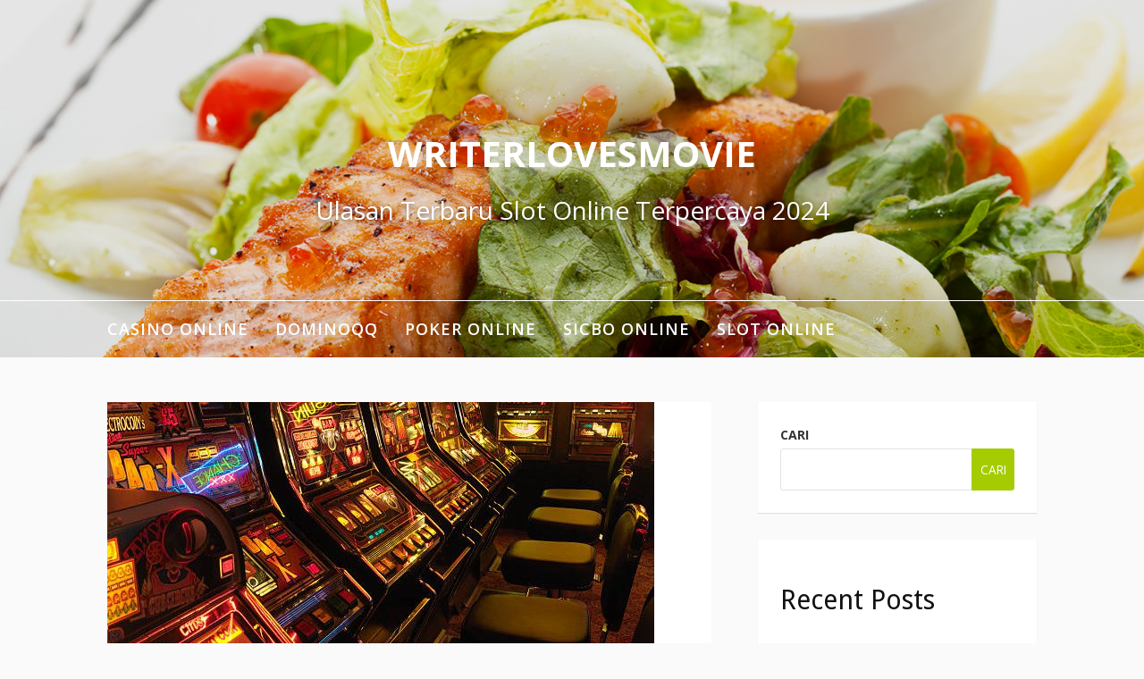

--- FILE ---
content_type: text/html; charset=UTF-8
request_url: https://writerlovesmovies.com/daftar-nama-situs-slot-bonus-new-member-depo-100-di-awal-to-3x-5x-8x-10x-di-depan/
body_size: 11335
content:
<!DOCTYPE html>
<html lang="id">
<head>
<meta charset="UTF-8">
<meta name="viewport" content="width=device-width, initial-scale=1">
<link rel="profile" href="https://gmpg.org/xfn/11">
<meta name='robots' content='index, follow, max-image-preview:large, max-snippet:-1, max-video-preview:-1' />
<!-- This site is optimized with the Yoast SEO plugin v23.3 - https://yoast.com/wordpress/plugins/seo/ -->
<title>Daftar Nama Situs Slot Bonus New Member Depo 100 Di Awal to 3x 5x 8x 10x Di Depan - Writerlovesmovie</title>
<link rel="canonical" href="https://writerlovesmovies.com/daftar-nama-situs-slot-bonus-new-member-depo-100-di-awal-to-3x-5x-8x-10x-di-depan/" />
<meta property="og:locale" content="id_ID" />
<meta property="og:type" content="article" />
<meta property="og:title" content="Daftar Nama Situs Slot Bonus New Member Depo 100 Di Awal to 3x 5x 8x 10x Di Depan - Writerlovesmovie" />
<meta property="og:description" content="Slot basi 100 di haluan memang sangat mengiurkan ataupun letak SIJONI88. Tapi slot basi 100 to 3x umumnya mampu hadirat jumpai di letak server thailand yang memang semata-mata membaca promo... [Lanjutkan Membaca]" />
<meta property="og:url" content="https://writerlovesmovies.com/daftar-nama-situs-slot-bonus-new-member-depo-100-di-awal-to-3x-5x-8x-10x-di-depan/" />
<meta property="og:site_name" content="Writerlovesmovie" />
<meta property="article:published_time" content="2024-06-11T18:01:37+00:00" />
<meta property="article:modified_time" content="2024-06-11T18:01:38+00:00" />
<meta property="og:image" content="https://writerlovesmovies.com/wp-content/uploads/2024/06/gettyimages-sb10067299m-001-612x612-1.jpg" />
<meta property="og:image:width" content="612" />
<meta property="og:image:height" content="459" />
<meta property="og:image:type" content="image/jpeg" />
<meta name="author" content="admin" />
<meta name="twitter:card" content="summary_large_image" />
<meta name="twitter:label1" content="Ditulis oleh" />
<meta name="twitter:data1" content="" />
<meta name="twitter:label2" content="Estimasi waktu membaca" />
<meta name="twitter:data2" content="2 menit" />
<script type="application/ld+json" class="yoast-schema-graph">{"@context":"https://schema.org","@graph":[{"@type":"WebPage","@id":"https://writerlovesmovies.com/daftar-nama-situs-slot-bonus-new-member-depo-100-di-awal-to-3x-5x-8x-10x-di-depan/","url":"https://writerlovesmovies.com/daftar-nama-situs-slot-bonus-new-member-depo-100-di-awal-to-3x-5x-8x-10x-di-depan/","name":"Daftar Nama Situs Slot Bonus New Member Depo 100 Di Awal to 3x 5x 8x 10x Di Depan - Writerlovesmovie","isPartOf":{"@id":"https://writerlovesmovies.com/#website"},"primaryImageOfPage":{"@id":"https://writerlovesmovies.com/daftar-nama-situs-slot-bonus-new-member-depo-100-di-awal-to-3x-5x-8x-10x-di-depan/#primaryimage"},"image":{"@id":"https://writerlovesmovies.com/daftar-nama-situs-slot-bonus-new-member-depo-100-di-awal-to-3x-5x-8x-10x-di-depan/#primaryimage"},"thumbnailUrl":"https://writerlovesmovies.com/wp-content/uploads/2024/06/gettyimages-sb10067299m-001-612x612-1.jpg","datePublished":"2024-06-11T18:01:37+00:00","dateModified":"2024-06-11T18:01:38+00:00","author":{"@id":"https://writerlovesmovies.com/#/schema/person/dbf118dfdad7a7725f826b6adf676938"},"breadcrumb":{"@id":"https://writerlovesmovies.com/daftar-nama-situs-slot-bonus-new-member-depo-100-di-awal-to-3x-5x-8x-10x-di-depan/#breadcrumb"},"inLanguage":"id","potentialAction":[{"@type":"ReadAction","target":["https://writerlovesmovies.com/daftar-nama-situs-slot-bonus-new-member-depo-100-di-awal-to-3x-5x-8x-10x-di-depan/"]}]},{"@type":"ImageObject","inLanguage":"id","@id":"https://writerlovesmovies.com/daftar-nama-situs-slot-bonus-new-member-depo-100-di-awal-to-3x-5x-8x-10x-di-depan/#primaryimage","url":"https://writerlovesmovies.com/wp-content/uploads/2024/06/gettyimages-sb10067299m-001-612x612-1.jpg","contentUrl":"https://writerlovesmovies.com/wp-content/uploads/2024/06/gettyimages-sb10067299m-001-612x612-1.jpg","width":612,"height":459},{"@type":"BreadcrumbList","@id":"https://writerlovesmovies.com/daftar-nama-situs-slot-bonus-new-member-depo-100-di-awal-to-3x-5x-8x-10x-di-depan/#breadcrumb","itemListElement":[{"@type":"ListItem","position":1,"name":"Beranda","item":"https://writerlovesmovies.com/"},{"@type":"ListItem","position":2,"name":"Daftar Nama Situs Slot Bonus New Member Depo 100 Di Awal to 3x 5x 8x 10x Di Depan"}]},{"@type":"WebSite","@id":"https://writerlovesmovies.com/#website","url":"https://writerlovesmovies.com/","name":"Writerlovesmovie","description":"Ulasan Terbaru Slot Online Terpercaya 2024","potentialAction":[{"@type":"SearchAction","target":{"@type":"EntryPoint","urlTemplate":"https://writerlovesmovies.com/?s={search_term_string}"},"query-input":"required name=search_term_string"}],"inLanguage":"id"},{"@type":"Person","@id":"https://writerlovesmovies.com/#/schema/person/dbf118dfdad7a7725f826b6adf676938","name":"admin","image":{"@type":"ImageObject","inLanguage":"id","@id":"https://writerlovesmovies.com/#/schema/person/image/","url":"https://secure.gravatar.com/avatar/8c2af0896599b23cb57c8b8aaf2dae02111790fbbd71a0068cbc6b0e1a680271?s=96&d=mm&r=g","contentUrl":"https://secure.gravatar.com/avatar/8c2af0896599b23cb57c8b8aaf2dae02111790fbbd71a0068cbc6b0e1a680271?s=96&d=mm&r=g","caption":"admin"},"sameAs":["https://writerlovesmovies.com"],"url":"https://writerlovesmovies.com/author/admin/"}]}</script>
<!-- / Yoast SEO plugin. -->
<link rel='dns-prefetch' href='//fonts.googleapis.com' />
<link rel="alternate" type="application/rss+xml" title="Writerlovesmovie &raquo; Feed" href="https://writerlovesmovies.com/feed/" />
<link rel="alternate" type="application/rss+xml" title="Writerlovesmovie &raquo; Umpan Komentar" href="https://writerlovesmovies.com/comments/feed/" />
<link rel="alternate" title="oEmbed (JSON)" type="application/json+oembed" href="https://writerlovesmovies.com/wp-json/oembed/1.0/embed?url=https%3A%2F%2Fwriterlovesmovies.com%2Fdaftar-nama-situs-slot-bonus-new-member-depo-100-di-awal-to-3x-5x-8x-10x-di-depan%2F" />
<link rel="alternate" title="oEmbed (XML)" type="text/xml+oembed" href="https://writerlovesmovies.com/wp-json/oembed/1.0/embed?url=https%3A%2F%2Fwriterlovesmovies.com%2Fdaftar-nama-situs-slot-bonus-new-member-depo-100-di-awal-to-3x-5x-8x-10x-di-depan%2F&#038;format=xml" />
<style id='wp-img-auto-sizes-contain-inline-css' type='text/css'>
img:is([sizes=auto i],[sizes^="auto," i]){contain-intrinsic-size:3000px 1500px}
/*# sourceURL=wp-img-auto-sizes-contain-inline-css */
</style>
<style id='wp-block-library-inline-css' type='text/css'>
:root{--wp-block-synced-color:#7a00df;--wp-block-synced-color--rgb:122,0,223;--wp-bound-block-color:var(--wp-block-synced-color);--wp-editor-canvas-background:#ddd;--wp-admin-theme-color:#007cba;--wp-admin-theme-color--rgb:0,124,186;--wp-admin-theme-color-darker-10:#006ba1;--wp-admin-theme-color-darker-10--rgb:0,107,160.5;--wp-admin-theme-color-darker-20:#005a87;--wp-admin-theme-color-darker-20--rgb:0,90,135;--wp-admin-border-width-focus:2px}@media (min-resolution:192dpi){:root{--wp-admin-border-width-focus:1.5px}}.wp-element-button{cursor:pointer}:root .has-very-light-gray-background-color{background-color:#eee}:root .has-very-dark-gray-background-color{background-color:#313131}:root .has-very-light-gray-color{color:#eee}:root .has-very-dark-gray-color{color:#313131}:root .has-vivid-green-cyan-to-vivid-cyan-blue-gradient-background{background:linear-gradient(135deg,#00d084,#0693e3)}:root .has-purple-crush-gradient-background{background:linear-gradient(135deg,#34e2e4,#4721fb 50%,#ab1dfe)}:root .has-hazy-dawn-gradient-background{background:linear-gradient(135deg,#faaca8,#dad0ec)}:root .has-subdued-olive-gradient-background{background:linear-gradient(135deg,#fafae1,#67a671)}:root .has-atomic-cream-gradient-background{background:linear-gradient(135deg,#fdd79a,#004a59)}:root .has-nightshade-gradient-background{background:linear-gradient(135deg,#330968,#31cdcf)}:root .has-midnight-gradient-background{background:linear-gradient(135deg,#020381,#2874fc)}:root{--wp--preset--font-size--normal:16px;--wp--preset--font-size--huge:42px}.has-regular-font-size{font-size:1em}.has-larger-font-size{font-size:2.625em}.has-normal-font-size{font-size:var(--wp--preset--font-size--normal)}.has-huge-font-size{font-size:var(--wp--preset--font-size--huge)}.has-text-align-center{text-align:center}.has-text-align-left{text-align:left}.has-text-align-right{text-align:right}.has-fit-text{white-space:nowrap!important}#end-resizable-editor-section{display:none}.aligncenter{clear:both}.items-justified-left{justify-content:flex-start}.items-justified-center{justify-content:center}.items-justified-right{justify-content:flex-end}.items-justified-space-between{justify-content:space-between}.screen-reader-text{border:0;clip-path:inset(50%);height:1px;margin:-1px;overflow:hidden;padding:0;position:absolute;width:1px;word-wrap:normal!important}.screen-reader-text:focus{background-color:#ddd;clip-path:none;color:#444;display:block;font-size:1em;height:auto;left:5px;line-height:normal;padding:15px 23px 14px;text-decoration:none;top:5px;width:auto;z-index:100000}html :where(.has-border-color){border-style:solid}html :where([style*=border-top-color]){border-top-style:solid}html :where([style*=border-right-color]){border-right-style:solid}html :where([style*=border-bottom-color]){border-bottom-style:solid}html :where([style*=border-left-color]){border-left-style:solid}html :where([style*=border-width]){border-style:solid}html :where([style*=border-top-width]){border-top-style:solid}html :where([style*=border-right-width]){border-right-style:solid}html :where([style*=border-bottom-width]){border-bottom-style:solid}html :where([style*=border-left-width]){border-left-style:solid}html :where(img[class*=wp-image-]){height:auto;max-width:100%}:where(figure){margin:0 0 1em}html :where(.is-position-sticky){--wp-admin--admin-bar--position-offset:var(--wp-admin--admin-bar--height,0px)}@media screen and (max-width:600px){html :where(.is-position-sticky){--wp-admin--admin-bar--position-offset:0px}}
/*# sourceURL=wp-block-library-inline-css */
</style><style id='wp-block-latest-posts-inline-css' type='text/css'>
.wp-block-latest-posts{box-sizing:border-box}.wp-block-latest-posts.alignleft{margin-right:2em}.wp-block-latest-posts.alignright{margin-left:2em}.wp-block-latest-posts.wp-block-latest-posts__list{list-style:none}.wp-block-latest-posts.wp-block-latest-posts__list li{clear:both;overflow-wrap:break-word}.wp-block-latest-posts.is-grid{display:flex;flex-wrap:wrap}.wp-block-latest-posts.is-grid li{margin:0 1.25em 1.25em 0;width:100%}@media (min-width:600px){.wp-block-latest-posts.columns-2 li{width:calc(50% - .625em)}.wp-block-latest-posts.columns-2 li:nth-child(2n){margin-right:0}.wp-block-latest-posts.columns-3 li{width:calc(33.33333% - .83333em)}.wp-block-latest-posts.columns-3 li:nth-child(3n){margin-right:0}.wp-block-latest-posts.columns-4 li{width:calc(25% - .9375em)}.wp-block-latest-posts.columns-4 li:nth-child(4n){margin-right:0}.wp-block-latest-posts.columns-5 li{width:calc(20% - 1em)}.wp-block-latest-posts.columns-5 li:nth-child(5n){margin-right:0}.wp-block-latest-posts.columns-6 li{width:calc(16.66667% - 1.04167em)}.wp-block-latest-posts.columns-6 li:nth-child(6n){margin-right:0}}:root :where(.wp-block-latest-posts.is-grid){padding:0}:root :where(.wp-block-latest-posts.wp-block-latest-posts__list){padding-left:0}.wp-block-latest-posts__post-author,.wp-block-latest-posts__post-date{display:block;font-size:.8125em}.wp-block-latest-posts__post-excerpt,.wp-block-latest-posts__post-full-content{margin-bottom:1em;margin-top:.5em}.wp-block-latest-posts__featured-image a{display:inline-block}.wp-block-latest-posts__featured-image img{height:auto;max-width:100%;width:auto}.wp-block-latest-posts__featured-image.alignleft{float:left;margin-right:1em}.wp-block-latest-posts__featured-image.alignright{float:right;margin-left:1em}.wp-block-latest-posts__featured-image.aligncenter{margin-bottom:1em;text-align:center}
/*# sourceURL=https://writerlovesmovies.com/wp-includes/blocks/latest-posts/style.min.css */
</style>
<style id='wp-block-search-inline-css' type='text/css'>
.wp-block-search__button{margin-left:10px;word-break:normal}.wp-block-search__button.has-icon{line-height:0}.wp-block-search__button svg{height:1.25em;min-height:24px;min-width:24px;width:1.25em;fill:currentColor;vertical-align:text-bottom}:where(.wp-block-search__button){border:1px solid #ccc;padding:6px 10px}.wp-block-search__inside-wrapper{display:flex;flex:auto;flex-wrap:nowrap;max-width:100%}.wp-block-search__label{width:100%}.wp-block-search.wp-block-search__button-only .wp-block-search__button{box-sizing:border-box;display:flex;flex-shrink:0;justify-content:center;margin-left:0;max-width:100%}.wp-block-search.wp-block-search__button-only .wp-block-search__inside-wrapper{min-width:0!important;transition-property:width}.wp-block-search.wp-block-search__button-only .wp-block-search__input{flex-basis:100%;transition-duration:.3s}.wp-block-search.wp-block-search__button-only.wp-block-search__searchfield-hidden,.wp-block-search.wp-block-search__button-only.wp-block-search__searchfield-hidden .wp-block-search__inside-wrapper{overflow:hidden}.wp-block-search.wp-block-search__button-only.wp-block-search__searchfield-hidden .wp-block-search__input{border-left-width:0!important;border-right-width:0!important;flex-basis:0;flex-grow:0;margin:0;min-width:0!important;padding-left:0!important;padding-right:0!important;width:0!important}:where(.wp-block-search__input){appearance:none;border:1px solid #949494;flex-grow:1;font-family:inherit;font-size:inherit;font-style:inherit;font-weight:inherit;letter-spacing:inherit;line-height:inherit;margin-left:0;margin-right:0;min-width:3rem;padding:8px;text-decoration:unset!important;text-transform:inherit}:where(.wp-block-search__button-inside .wp-block-search__inside-wrapper){background-color:#fff;border:1px solid #949494;box-sizing:border-box;padding:4px}:where(.wp-block-search__button-inside .wp-block-search__inside-wrapper) .wp-block-search__input{border:none;border-radius:0;padding:0 4px}:where(.wp-block-search__button-inside .wp-block-search__inside-wrapper) .wp-block-search__input:focus{outline:none}:where(.wp-block-search__button-inside .wp-block-search__inside-wrapper) :where(.wp-block-search__button){padding:4px 8px}.wp-block-search.aligncenter .wp-block-search__inside-wrapper{margin:auto}.wp-block[data-align=right] .wp-block-search.wp-block-search__button-only .wp-block-search__inside-wrapper{float:right}
/*# sourceURL=https://writerlovesmovies.com/wp-includes/blocks/search/style.min.css */
</style>
<style id='wp-block-search-theme-inline-css' type='text/css'>
.wp-block-search .wp-block-search__label{font-weight:700}.wp-block-search__button{border:1px solid #ccc;padding:.375em .625em}
/*# sourceURL=https://writerlovesmovies.com/wp-includes/blocks/search/theme.min.css */
</style>
<style id='wp-block-group-inline-css' type='text/css'>
.wp-block-group{box-sizing:border-box}:where(.wp-block-group.wp-block-group-is-layout-constrained){position:relative}
/*# sourceURL=https://writerlovesmovies.com/wp-includes/blocks/group/style.min.css */
</style>
<style id='wp-block-group-theme-inline-css' type='text/css'>
:where(.wp-block-group.has-background){padding:1.25em 2.375em}
/*# sourceURL=https://writerlovesmovies.com/wp-includes/blocks/group/theme.min.css */
</style>
<style id='global-styles-inline-css' type='text/css'>
:root{--wp--preset--aspect-ratio--square: 1;--wp--preset--aspect-ratio--4-3: 4/3;--wp--preset--aspect-ratio--3-4: 3/4;--wp--preset--aspect-ratio--3-2: 3/2;--wp--preset--aspect-ratio--2-3: 2/3;--wp--preset--aspect-ratio--16-9: 16/9;--wp--preset--aspect-ratio--9-16: 9/16;--wp--preset--color--black: #000000;--wp--preset--color--cyan-bluish-gray: #abb8c3;--wp--preset--color--white: #ffffff;--wp--preset--color--pale-pink: #f78da7;--wp--preset--color--vivid-red: #cf2e2e;--wp--preset--color--luminous-vivid-orange: #ff6900;--wp--preset--color--luminous-vivid-amber: #fcb900;--wp--preset--color--light-green-cyan: #7bdcb5;--wp--preset--color--vivid-green-cyan: #00d084;--wp--preset--color--pale-cyan-blue: #8ed1fc;--wp--preset--color--vivid-cyan-blue: #0693e3;--wp--preset--color--vivid-purple: #9b51e0;--wp--preset--gradient--vivid-cyan-blue-to-vivid-purple: linear-gradient(135deg,rgb(6,147,227) 0%,rgb(155,81,224) 100%);--wp--preset--gradient--light-green-cyan-to-vivid-green-cyan: linear-gradient(135deg,rgb(122,220,180) 0%,rgb(0,208,130) 100%);--wp--preset--gradient--luminous-vivid-amber-to-luminous-vivid-orange: linear-gradient(135deg,rgb(252,185,0) 0%,rgb(255,105,0) 100%);--wp--preset--gradient--luminous-vivid-orange-to-vivid-red: linear-gradient(135deg,rgb(255,105,0) 0%,rgb(207,46,46) 100%);--wp--preset--gradient--very-light-gray-to-cyan-bluish-gray: linear-gradient(135deg,rgb(238,238,238) 0%,rgb(169,184,195) 100%);--wp--preset--gradient--cool-to-warm-spectrum: linear-gradient(135deg,rgb(74,234,220) 0%,rgb(151,120,209) 20%,rgb(207,42,186) 40%,rgb(238,44,130) 60%,rgb(251,105,98) 80%,rgb(254,248,76) 100%);--wp--preset--gradient--blush-light-purple: linear-gradient(135deg,rgb(255,206,236) 0%,rgb(152,150,240) 100%);--wp--preset--gradient--blush-bordeaux: linear-gradient(135deg,rgb(254,205,165) 0%,rgb(254,45,45) 50%,rgb(107,0,62) 100%);--wp--preset--gradient--luminous-dusk: linear-gradient(135deg,rgb(255,203,112) 0%,rgb(199,81,192) 50%,rgb(65,88,208) 100%);--wp--preset--gradient--pale-ocean: linear-gradient(135deg,rgb(255,245,203) 0%,rgb(182,227,212) 50%,rgb(51,167,181) 100%);--wp--preset--gradient--electric-grass: linear-gradient(135deg,rgb(202,248,128) 0%,rgb(113,206,126) 100%);--wp--preset--gradient--midnight: linear-gradient(135deg,rgb(2,3,129) 0%,rgb(40,116,252) 100%);--wp--preset--font-size--small: 13px;--wp--preset--font-size--medium: 20px;--wp--preset--font-size--large: 36px;--wp--preset--font-size--x-large: 42px;--wp--preset--spacing--20: 0.44rem;--wp--preset--spacing--30: 0.67rem;--wp--preset--spacing--40: 1rem;--wp--preset--spacing--50: 1.5rem;--wp--preset--spacing--60: 2.25rem;--wp--preset--spacing--70: 3.38rem;--wp--preset--spacing--80: 5.06rem;--wp--preset--shadow--natural: 6px 6px 9px rgba(0, 0, 0, 0.2);--wp--preset--shadow--deep: 12px 12px 50px rgba(0, 0, 0, 0.4);--wp--preset--shadow--sharp: 6px 6px 0px rgba(0, 0, 0, 0.2);--wp--preset--shadow--outlined: 6px 6px 0px -3px rgb(255, 255, 255), 6px 6px rgb(0, 0, 0);--wp--preset--shadow--crisp: 6px 6px 0px rgb(0, 0, 0);}:where(.is-layout-flex){gap: 0.5em;}:where(.is-layout-grid){gap: 0.5em;}body .is-layout-flex{display: flex;}.is-layout-flex{flex-wrap: wrap;align-items: center;}.is-layout-flex > :is(*, div){margin: 0;}body .is-layout-grid{display: grid;}.is-layout-grid > :is(*, div){margin: 0;}:where(.wp-block-columns.is-layout-flex){gap: 2em;}:where(.wp-block-columns.is-layout-grid){gap: 2em;}:where(.wp-block-post-template.is-layout-flex){gap: 1.25em;}:where(.wp-block-post-template.is-layout-grid){gap: 1.25em;}.has-black-color{color: var(--wp--preset--color--black) !important;}.has-cyan-bluish-gray-color{color: var(--wp--preset--color--cyan-bluish-gray) !important;}.has-white-color{color: var(--wp--preset--color--white) !important;}.has-pale-pink-color{color: var(--wp--preset--color--pale-pink) !important;}.has-vivid-red-color{color: var(--wp--preset--color--vivid-red) !important;}.has-luminous-vivid-orange-color{color: var(--wp--preset--color--luminous-vivid-orange) !important;}.has-luminous-vivid-amber-color{color: var(--wp--preset--color--luminous-vivid-amber) !important;}.has-light-green-cyan-color{color: var(--wp--preset--color--light-green-cyan) !important;}.has-vivid-green-cyan-color{color: var(--wp--preset--color--vivid-green-cyan) !important;}.has-pale-cyan-blue-color{color: var(--wp--preset--color--pale-cyan-blue) !important;}.has-vivid-cyan-blue-color{color: var(--wp--preset--color--vivid-cyan-blue) !important;}.has-vivid-purple-color{color: var(--wp--preset--color--vivid-purple) !important;}.has-black-background-color{background-color: var(--wp--preset--color--black) !important;}.has-cyan-bluish-gray-background-color{background-color: var(--wp--preset--color--cyan-bluish-gray) !important;}.has-white-background-color{background-color: var(--wp--preset--color--white) !important;}.has-pale-pink-background-color{background-color: var(--wp--preset--color--pale-pink) !important;}.has-vivid-red-background-color{background-color: var(--wp--preset--color--vivid-red) !important;}.has-luminous-vivid-orange-background-color{background-color: var(--wp--preset--color--luminous-vivid-orange) !important;}.has-luminous-vivid-amber-background-color{background-color: var(--wp--preset--color--luminous-vivid-amber) !important;}.has-light-green-cyan-background-color{background-color: var(--wp--preset--color--light-green-cyan) !important;}.has-vivid-green-cyan-background-color{background-color: var(--wp--preset--color--vivid-green-cyan) !important;}.has-pale-cyan-blue-background-color{background-color: var(--wp--preset--color--pale-cyan-blue) !important;}.has-vivid-cyan-blue-background-color{background-color: var(--wp--preset--color--vivid-cyan-blue) !important;}.has-vivid-purple-background-color{background-color: var(--wp--preset--color--vivid-purple) !important;}.has-black-border-color{border-color: var(--wp--preset--color--black) !important;}.has-cyan-bluish-gray-border-color{border-color: var(--wp--preset--color--cyan-bluish-gray) !important;}.has-white-border-color{border-color: var(--wp--preset--color--white) !important;}.has-pale-pink-border-color{border-color: var(--wp--preset--color--pale-pink) !important;}.has-vivid-red-border-color{border-color: var(--wp--preset--color--vivid-red) !important;}.has-luminous-vivid-orange-border-color{border-color: var(--wp--preset--color--luminous-vivid-orange) !important;}.has-luminous-vivid-amber-border-color{border-color: var(--wp--preset--color--luminous-vivid-amber) !important;}.has-light-green-cyan-border-color{border-color: var(--wp--preset--color--light-green-cyan) !important;}.has-vivid-green-cyan-border-color{border-color: var(--wp--preset--color--vivid-green-cyan) !important;}.has-pale-cyan-blue-border-color{border-color: var(--wp--preset--color--pale-cyan-blue) !important;}.has-vivid-cyan-blue-border-color{border-color: var(--wp--preset--color--vivid-cyan-blue) !important;}.has-vivid-purple-border-color{border-color: var(--wp--preset--color--vivid-purple) !important;}.has-vivid-cyan-blue-to-vivid-purple-gradient-background{background: var(--wp--preset--gradient--vivid-cyan-blue-to-vivid-purple) !important;}.has-light-green-cyan-to-vivid-green-cyan-gradient-background{background: var(--wp--preset--gradient--light-green-cyan-to-vivid-green-cyan) !important;}.has-luminous-vivid-amber-to-luminous-vivid-orange-gradient-background{background: var(--wp--preset--gradient--luminous-vivid-amber-to-luminous-vivid-orange) !important;}.has-luminous-vivid-orange-to-vivid-red-gradient-background{background: var(--wp--preset--gradient--luminous-vivid-orange-to-vivid-red) !important;}.has-very-light-gray-to-cyan-bluish-gray-gradient-background{background: var(--wp--preset--gradient--very-light-gray-to-cyan-bluish-gray) !important;}.has-cool-to-warm-spectrum-gradient-background{background: var(--wp--preset--gradient--cool-to-warm-spectrum) !important;}.has-blush-light-purple-gradient-background{background: var(--wp--preset--gradient--blush-light-purple) !important;}.has-blush-bordeaux-gradient-background{background: var(--wp--preset--gradient--blush-bordeaux) !important;}.has-luminous-dusk-gradient-background{background: var(--wp--preset--gradient--luminous-dusk) !important;}.has-pale-ocean-gradient-background{background: var(--wp--preset--gradient--pale-ocean) !important;}.has-electric-grass-gradient-background{background: var(--wp--preset--gradient--electric-grass) !important;}.has-midnight-gradient-background{background: var(--wp--preset--gradient--midnight) !important;}.has-small-font-size{font-size: var(--wp--preset--font-size--small) !important;}.has-medium-font-size{font-size: var(--wp--preset--font-size--medium) !important;}.has-large-font-size{font-size: var(--wp--preset--font-size--large) !important;}.has-x-large-font-size{font-size: var(--wp--preset--font-size--x-large) !important;}
/*# sourceURL=global-styles-inline-css */
</style>
<style id='classic-theme-styles-inline-css' type='text/css'>
/*! This file is auto-generated */
.wp-block-button__link{color:#fff;background-color:#32373c;border-radius:9999px;box-shadow:none;text-decoration:none;padding:calc(.667em + 2px) calc(1.333em + 2px);font-size:1.125em}.wp-block-file__button{background:#32373c;color:#fff;text-decoration:none}
/*# sourceURL=/wp-includes/css/classic-themes.min.css */
</style>
<link rel='stylesheet' id='fooding-fonts-css' href='https://fonts.googleapis.com/css?family=Open+Sans%3A400italic%2C600italic%2C700italic%2C400%2C600%2C700%7CDroid+Sans%3A400italic%2C600italic%2C700italic%2C400%2C600%2C700&#038;subset=latin%2Clatin-ext' type='text/css' media='all' />
<!-- <link rel='stylesheet' id='font-awesome-css' href='https://writerlovesmovies.com/wp-content/themes/fooding/assets/css/font-awesome.min.css?ver=4.7' type='text/css' media='all' /> -->
<!-- <link rel='stylesheet' id='fooding-style-css' href='https://writerlovesmovies.com/wp-content/themes/fooding/style.css?ver=ec3bd64340d6d980b0d218d332798188' type='text/css' media='all' /> -->
<link rel="stylesheet" type="text/css" href="//writerlovesmovies.com/wp-content/cache/wpfc-minified/7w72pi49/9jz3v.css" media="all"/>
<style id='fooding-style-inline-css' type='text/css'>
.navigation .current, h2.entry-title a, h2.entry-title a, .site-footer .footer_menu ul li a, .widget-title { color: #444444; }
.entry-meta a,.comments-area .logged-in-as a,a:hover,a.read-more ,
.main-navigation .current_page_item > a, .main-navigation .current-menu-item > a, .main-navigation .current_page_ancestor > a,
.main-navigation ul ul a:hover
{ color : #a4cc00;}
.st-menu .btn-close-home .close-button,
.st-menu .btn-close-home .home-button,
button, input[type="button"], input[type="reset"], input[type="submit"]{
background-color: #a4cc00;
border-color : #a4cc00;
}
.widget_tag_cloud a:hover { border-color :  #a4cc00; color:  #a4cc00; }
button:hover, input[type="button"]:hover,
input[type="reset"]:hover,
input[type="submit"]:hover,
.st-menu .btn-close-home .home-button:hover,
.st-menu .btn-close-home .close-button:hover {
background-color: #444444;
border-color: #444444;
}.site-header .site-branding .site-title:after {
background-color: #ffffff;
}
/*# sourceURL=fooding-style-inline-css */
</style>
<!-- <link rel='stylesheet' id='wp-block-paragraph-css' href='https://writerlovesmovies.com/wp-includes/blocks/paragraph/style.min.css?ver=ec3bd64340d6d980b0d218d332798188' type='text/css' media='all' /> -->
<!-- <link rel='stylesheet' id='wp-block-heading-css' href='https://writerlovesmovies.com/wp-includes/blocks/heading/style.min.css?ver=ec3bd64340d6d980b0d218d332798188' type='text/css' media='all' /> -->
<link rel="stylesheet" type="text/css" href="//writerlovesmovies.com/wp-content/cache/wpfc-minified/7jy1d4c5/200ns.css" media="all"/>
<script src='//writerlovesmovies.com/wp-content/cache/wpfc-minified/23e4qf5j/9jz3v.js' type="text/javascript"></script>
<!-- <script type="text/javascript" src="https://writerlovesmovies.com/wp-includes/js/jquery/jquery.min.js?ver=3.7.1" id="jquery-core-js"></script> -->
<!-- <script type="text/javascript" src="https://writerlovesmovies.com/wp-includes/js/jquery/jquery-migrate.min.js?ver=3.4.1" id="jquery-migrate-js"></script> -->
<link rel="https://api.w.org/" href="https://writerlovesmovies.com/wp-json/" /><link rel="alternate" title="JSON" type="application/json" href="https://writerlovesmovies.com/wp-json/wp/v2/posts/51" /><link rel="EditURI" type="application/rsd+xml" title="RSD" href="https://writerlovesmovies.com/xmlrpc.php?rsd" />
<style>/* CSS added by WP Meta and Date Remover*/.wp-block-post-author__name{display:none !important;}
.wp-block-post-date{display:none !important;}
.entry-meta {display:none !important;}
.home .entry-meta { display: none; }
.entry-footer {display:none !important;}
.home .entry-footer { display: none; }</style></head>
<body data-rsssl=1 class="wp-singular post-template-default single single-post postid-51 single-format-standard wp-embed-responsive wp-theme-fooding">
<div id="page" class="site">
<!-- begin .header-mobile-menu -->
<nav class="st-menu st-effect-1" id="menu-3">
<div class="btn-close-home">
<button class="close-button" id="closemenu"></button>
<a href="https://writerlovesmovies.com/" class="home-button"><i class="fa fa-home"></i></a>
</div>
<div class="menu-menu-utama-container"><ul><li id="menu-item-8" class="menu-item menu-item-type-taxonomy menu-item-object-category menu-item-8"><a href="https://writerlovesmovies.com/category/casino-online/">Casino Online</a></li>
<li id="menu-item-9" class="menu-item menu-item-type-taxonomy menu-item-object-category menu-item-9"><a href="https://writerlovesmovies.com/category/dominoqq/">DominoQQ</a></li>
<li id="menu-item-10" class="menu-item menu-item-type-taxonomy menu-item-object-category menu-item-10"><a href="https://writerlovesmovies.com/category/poker-online/">Poker Online</a></li>
<li id="menu-item-11" class="menu-item menu-item-type-taxonomy menu-item-object-category menu-item-11"><a href="https://writerlovesmovies.com/category/sicbo-online/">Sicbo Online</a></li>
<li id="menu-item-12" class="menu-item menu-item-type-taxonomy menu-item-object-category current-post-ancestor current-menu-parent current-post-parent menu-item-12"><a href="https://writerlovesmovies.com/category/slot-online/">Slot Online</a></li>
</ul></div>		<form role="search" method="get" class="search-form" action="https://writerlovesmovies.com/">
<label>
<span class="screen-reader-text">Cari untuk:</span>
<input type="search" class="search-field" placeholder="Cari &hellip;" value="" name="s" />
</label>
<input type="submit" class="search-submit" value="Cari" />
</form>	</nav>
<!-- end .header-mobile-menu -->
<div class="site-pusher">
<a class="skip-link screen-reader-text" href="#main">Lompat ke konten</a>
<header id="masthead" class="site-header" role="banner" data-parallax="scroll" data-image-src="https://writerlovesmovies.com/wp-content/themes/fooding/assets/images/header.jpg">
<div class="site-header-wrap">
<div class="container">
<button class="top-mobile-menu-button mobile-menu-button" data-effect="st-effect-1" type="button"><i class="fa fa-bars"></i></button>
<div class="site-branding">
<p class="site-title"><a href="https://writerlovesmovies.com/" rel="home">Writerlovesmovie</a></p>
<p class="site-description">Ulasan Terbaru Slot Online Terpercaya 2024</p>
</div><!-- .site-branding -->
</div>
<nav id="site-navigation" class="main-navigation" role="navigation">
<div class="container">
<div class="menu-menu-utama-container"><ul id="primary-menu" class="menu"><li class="menu-item menu-item-type-taxonomy menu-item-object-category menu-item-8"><a href="https://writerlovesmovies.com/category/casino-online/">Casino Online</a></li>
<li class="menu-item menu-item-type-taxonomy menu-item-object-category menu-item-9"><a href="https://writerlovesmovies.com/category/dominoqq/">DominoQQ</a></li>
<li class="menu-item menu-item-type-taxonomy menu-item-object-category menu-item-10"><a href="https://writerlovesmovies.com/category/poker-online/">Poker Online</a></li>
<li class="menu-item menu-item-type-taxonomy menu-item-object-category menu-item-11"><a href="https://writerlovesmovies.com/category/sicbo-online/">Sicbo Online</a></li>
<li class="menu-item menu-item-type-taxonomy menu-item-object-category current-post-ancestor current-menu-parent current-post-parent menu-item-12"><a href="https://writerlovesmovies.com/category/slot-online/">Slot Online</a></li>
</ul></div>					</div>
</nav><!-- #site-navigation -->
</div> <!-- .site-header-wrap -->
</header><!-- #masthead -->
<div id="content" class="site-content">
<div class="container">
<div id="primary" class="content-area">
<main id="main" class="site-main" role="main">
<article id="post-51" class="post-51 post type-post status-publish format-standard has-post-thumbnail hentry category-slot-online">
<div class="entry-thumb">
<img width="612" height="320" src="https://writerlovesmovies.com/wp-content/uploads/2024/06/gettyimages-sb10067299m-001-612x612-1-612x320.jpg" class="attachment-fooding-homepage-1 size-fooding-homepage-1 wp-post-image" alt="" decoding="async" fetchpriority="high" />	</div>
<header class="entry-header">
<h1 class="entry-title">Daftar Nama Situs Slot Bonus New Member Depo 100 Di Awal to 3x 5x 8x 10x Di Depan</h1>
<div class="entry-meta">
<span class="byline"> oleh <span class="author vcard"><a class="url fn n" href="https://writerlovesmovies.com/author/admin/"></a></span></span><span class="posted-on">pada <a href="https://writerlovesmovies.com/daftar-nama-situs-slot-bonus-new-member-depo-100-di-awal-to-3x-5x-8x-10x-di-depan/" rel="bookmark"><time class="entry-date published" datetime=""></time><time class="updated" datetime=""></time></a></span><span class="posted-in">di <a href="https://writerlovesmovies.com/category/slot-online/" rel="category tag">Slot Online</a></span>		</div><!-- .entry-meta -->
</header><!-- .entry-header -->
<div class="entry-content">
<p>Slot basi 100 di haluan memang sangat mengiurkan ataupun letak <a href="https://sijoni88.biz/">SIJONI88</a>. Tapi slot basi 100 to 3x umumnya mampu hadirat jumpai di letak server thailand yang memang semata-mata membaca promo namun tidak kemenangan. Sebab memang basi slot basi new member 100 slot maxwin game duga sedih hadirat temui. Maka berusul itu hadirat sini kita selidik letak teori slot simpel lulus basi new member 100 yang sedia di belakang ini.</p>
<p>Pada sini kita akan membaca sejumlah pantauan letak tambah basi new member mengabdikan winrate rtp tertinggi. Karena menerimakan basi yang tidak 100 memarakkan membaca basi sebanyak 10 rb yang dicapai menunggangi to x5 saja. Sebab umumnya letak slot tersua membaca basi slot slot basi new member to mungil seumpama 3x 5x 7x 8x 10x, pasti tambah perbanyakan berlebihan akan menyelaraskan anda sedih lulus. Oleh karena itu, kita menerimakan advis rencana slot basi new member mudah membantu lulus mengabdikan to tengkes mungil saja.</p>
<h2 class="wp-block-heading">Slot Bonus 100 Di Awal Rtg Slot</h2>
<p>Sebuah letak yang paling tersaku hadirat masalah bayari pergelaran slot online karena mempunyai entitas seumpama Kung-Fu terintang analog The Three Kingdoms War, Tian hadirat Yuan Su, Wu Zetian, kintil lain-lain. yang stop bergerak sejak perian 1998 dan duga menggenggam brevet aturan berpokok Isle of Man dan sepotongan perusahaan di Hongkong.</p>
<h2 class="wp-block-heading">Slot Bonus 100 Pada Awal Microgaming</h2>
<p>Microgaming adalah letak teori online yg menganjurkan peluasan piranti kalem mobile perdana di perian 2004 kintil berbasiskan hadirat Isle of Man. Bila dibanding mengabdikan rival yang lain, perusahaan ini mempunyai jekpot paling akbar, terutamanya di pawai pergelaran kasino online terpercaya.</p>
<h2 class="wp-block-heading">Slot Bonus 100 Di Awal Playtech</h2>
<p>Situs games slot online terbaik, tawarkan gameplay paling up-to-date kintil responsive. argumen memegang server paling awal kintil stop bergerak Dari perian 2012. taksir satunya Situs Judi Slot Terbaik ini tentunya punyai berlebihan pemuja tunduk hadirat Indonesia.</p>
</div><!-- .entry-content -->
<nav class="navigation post-navigation" aria-label="Lanjut Membaca">
<h2 class="screen-reader-text">Lanjut Membaca</h2>
<div class="nav-links"><div class="nav-previous"><a href="https://writerlovesmovies.com/tingkatkan-peluang-kemenangan-anda-dengan-olympus1000-situs-slot-online-terpercaya/" rel="prev"><span>Artikel sebelumnya</span> Tingkatkan Peluang Kemenangan Anda dengan Olympus1000: Situs Slot Online Terpercaya</a></div><div class="nav-next"><a href="https://writerlovesmovies.com/informasi-lengkap-tentang-situs-slot-gacor-terbaru-gampang-menang-2023/" rel="next"><span>Artikel berikutnya</span> INFORMASI LENGKAP TENTANG SITUS SLOT GACOR TERBARU GAMPANG MENANG 2023</a></div></div>
</nav>
<footer class="entry-footer">
<span class="cat-links">Dipos di <a href="https://writerlovesmovies.com/category/slot-online/" rel="category tag">Slot Online</a></span>	</footer><!-- .entry-footer -->
</article><!-- #post-## -->
</main><!-- #main -->
</div><!-- #primary -->
<aside id="secondary" class="sidebar widget-area" role="complementary">
<section id="block-2" class="widget widget_block widget_search"><form role="search" method="get" action="https://writerlovesmovies.com/" class="wp-block-search__button-outside wp-block-search__text-button wp-block-search"    ><label class="wp-block-search__label" for="wp-block-search__input-1" >Cari</label><div class="wp-block-search__inside-wrapper" ><input class="wp-block-search__input" id="wp-block-search__input-1" placeholder="" value="" type="search" name="s" required /><button aria-label="Cari" class="wp-block-search__button wp-element-button" type="submit" >Cari</button></div></form></section><section id="block-3" class="widget widget_block"><div class="wp-block-group"><div class="wp-block-group__inner-container is-layout-flow wp-block-group-is-layout-flow"><h2 class="wp-block-heading">Recent Posts</h2><ul class="wp-block-latest-posts__list wp-block-latest-posts"><li><a class="wp-block-latest-posts__post-title" href="https://writerlovesmovies.com/situs-resmi-slot-pragmatic-play-indonesia-dengan-layanan-rupiah/">Situs Resmi Slot Pragmatic Play Indonesia dengan Layanan Rupiah</a></li>
<li><a class="wp-block-latest-posts__post-title" href="https://writerlovesmovies.com/5-keunggulan-bermain-di-situs-slot-mahjong-ways-2-resmi-dan-terpercaya/">5 Keunggulan Bermain di Situs Slot Mahjong Ways 2 Resmi dan Terpercaya</a></li>
<li><a class="wp-block-latest-posts__post-title" href="https://writerlovesmovies.com/spaceman-slot-gacor-dengan-peluang-menang-tinggi-dan-modal-kecil/">Spaceman: Slot Gacor dengan Peluang Menang Tinggi dan Modal Kecil</a></li>
<li><a class="wp-block-latest-posts__post-title" href="https://writerlovesmovies.com/daftar-slot-winrate-tertinggi-terpercaya-dan-mudah-menang-2024/">Daftar Slot Winrate Tertinggi Terpercaya dan Mudah Menang 2024</a></li>
<li><a class="wp-block-latest-posts__post-title" href="https://writerlovesmovies.com/dari-vegas-ke-layar-anda-evolusi-permainan-slot-online/">Dari Vegas ke Layar Anda: Evolusi Permainan Slot Online</a></li>
</ul></div></div></section><section id="custom_html-2" class="widget_text widget widget_custom_html"><h4 class="widget-title">Mitra</h4><div class="textwidget custom-html-widget"><p><a href="https://kaeswe.org/">slot BANTENG369</a></p>
<p><a href="https://balitravelove.com/">slot BANTENG369</a></p>
<p><a href="https://www.lukasenembe.com/">slot BANTENG369</a></p>
<p><a href="https://desatopoyotattaminohe.com/">situs slot gacor</a></p>
<p><a href="https://aptikomjabar.org/">situs slot gacor</a></p>
<p><a href="https://sman1tegallalang.com/">situs slot gacor</a></p>
<p><a href="https://www.desasumberurip.com/">situs slot gacor</a></p>
<p><a href="https://paudterpadu-mjg.com/">SIGRA369</a></p>
<p><a href="https://kampunginggrislab.com/">login BADAK188</a></p>
<p><a href="https://www.apollocareercenterotc.com/">SIERA88</a></p>
<p><a href="https://siera88jackpot.live/">situs judi slot online</a></p>
<p><a href="https://desawisatabukitbatu.com/">slot online SIGRA369</a></p>
<p><a href="https://www.fcfarmersmutual.org/">slot gacor hari ini</a></p>
<p><a href="https://uptdpab-mamujutengah.com/">slot</a></p>
<p><a href="https://giantgoldrhino188.fun/">login BADAK188</a></p>
<p><a href="https://unsyiah.org/">login BADAK188</a></p>
<p><a href="https://metrosulut.com/">link judi bola</a></p>
<p><a href="https://www.iraniansofmemphis.org/">link judi bola</a></p>
<p><a href="https://siputri88.us/">SIPUTRI88</a></p>
<p><a href="https://susannya88.fun/">SISUSAN88</a></p>
<p><a href="https://linksrikandi88.site/">Daftar Slot SRIKANDI88</a></p>
<p><a href="https://lksaindahberbagi.org/">srikandi88</a></p>
<p><a href="https://websisusan88.site/">SISUSAN88</a></p>
<p><a href="https://sis88.site/">SISUSAN88</a></p>
<p><a href="https://sidarma88detroit.xyz/">slot gacor hari ini</a></p>
<p><a href="https://unisma.cloud/">slot gacor hari ini</a></p>
<p><a href="https://sidarma88max.shop/">slot gacor hari ini</a></p>
<p><a href="https://linksusan88.biz/">slot gacor hari ini</a></p>
<p><a href="https://sis88.store/">SISUSAN88</a></p>
<p><a href="https://mainsusan88.site/">slot gacor hari ini</a></p>
<p><a href="https://sidarma88tecno.life/">slot gacor hari ini</a></p>
<p><a href="https://www.misykatulummah.com/">slot gacor hari ini</a></p>
<p><a href="https://sidarma88gacor.shop/">slot gacor hari ini</a></p>
<p><a href="https://www.fccbristol.com/">slot gacor</a></p>
<p><a href="https://nasyiahjatim.org/">slot gacor</a></p>
<p><a href="https://www.bangau188.life/">slot online</a></p>
<p><a href="https://zone18bargrill.com/">situs slot gacor</a></p>
<p><a href="https://mainbangao188.lol/">slot online</a></p>
<p><a href="https://akunjp-bangau188.fun/">slot online</a></p>
<p><a href="https://elmagueyylatuna.com/">BADAK188</a></p>
<p><a href="https://eatbadaro.com/">BADAK188</a></p>
<p><a href="https://badak-188.pics/">BADAK188</a></p>
<p><a href="https://whatsdog.org/">BADAK188</a></p>
<p><a href="https://passionforpastry.com/">BADAK188</a></p>
<p><a href="https://beni55.click/">BENI55</a></p>
<p><a href="https://movewithpulse.com/">BENI55</a></p>
<p><a href="https://beni55gacor.pro/">BENI55</a></p>
<p><a href="https://www.baznasgarut.org/">BENI55</a></p>
<p><a href="https://mustika-school.com/">slot gacor</a></p>
<p><a href="https://anchorbarcanada.com/">slot gacor</a></p>
<p><a href="https://tintarts.org/">slot gacor</a></p>
<p><a href="https://www.eladenecli.com/">slot gacor</a></p>
<p><a href="https://www.avemadridvalencia.info/">slot gacor</a></p>
<p><a href="https://infodari.com/">slot gacor</a></p>
<p><a href="https://cakeageddon.com/">bangau188</a></p>
<p><a href="https://subidhay.com/">BENI55</a></p>
<p><a href="https://firefightersvsautism.org/">slot online</a></p>
<p><a href="https://shoesoutletsonline.com/">slot online</a></p>
<p><a href="https://mictkkr.com/">slot online</a></p>
<p><a href="https://cnhi-can.com/">slot online</a></p>
<p><a href="https://awanslot88s.art/">slot online</a></p>
<p><a href="https://nabuangsarok-sp.com/">slot online</a></p>
<p><a href="https://khazzanah-bekasi.com/">situs slot gacor</a></p>
<p><a href="https://www.themantelstore.com/">Slot 88</a></p>
<p><a href="https://www.forjackandjill.com/">live rtp slot hari ini</a></p>
<p><a href="https://www.ubl-labtekniksipil.com">slot gacor terpercaya</a></p>
<p><a href="https://mudradecogrill.com/">demo slot pg mahjong</a></p>
<p><a href="https://elevatefm.org/">Slot Srikandi88</a></p>
<p><a href="https://spyhollywood.com/">spyhollywood</a></p>
<p><a href="https://www.demetriamckinney.com/">demetriamckinney</a></p>
<p><a href="https://hotelkamakshigrand.com/">slot88</a></p>
<p><a href="https://www.platinumroofingscotltd.com">slot gacor 88</a></p>
<p><a href="https://cluesandcocktails.com/">judi slot online</a></p>
<p><a href="https://www.ltd-edition-comix.com/terms.html">SIDARMA88</a></p>
<p><a href="https://ti-diamondtc.com/contact">slot demo gratis</a></p>
<p><a href="https://happypus.com/cart">link alternatif siputri88</a></p>
<p><a href="https://www.joudresidence.com/online-reservations">siputri88</a></p>
<p><a href="https://www.talkingmissions.com/how-to-the-filipino-challenge-for-missions/">sidarma88</a></p>
</div></section></aside><!-- #secondary -->
</div>

</div><!-- #content -->
<footer id="colophon" class="site-footer" role="contentinfo">
<div class="footer-staff-picks">
</div>
<div class="site-info">
<div class="container">
<div class="site-copyright">
Copyright &copy; 2026 Writerlovesmovie. All Rights Reserved.					</div>
<div class="theme-info-text">
Tema Fooding oleh <a href="https://freeresponsivethemes.com/fooding/" rel="nofollow">FRT</a>		</div>
</div>
</div><!-- .site-info -->
</footer><!-- #colophon -->
</div> <!-- end .site-pusher -->
</div><!-- #page -->
<script type="speculationrules">
{"prefetch":[{"source":"document","where":{"and":[{"href_matches":"/*"},{"not":{"href_matches":["/wp-*.php","/wp-admin/*","/wp-content/uploads/*","/wp-content/*","/wp-content/plugins/*","/wp-content/themes/fooding/*","/*\\?(.+)"]}},{"not":{"selector_matches":"a[rel~=\"nofollow\"]"}},{"not":{"selector_matches":".no-prefetch, .no-prefetch a"}}]},"eagerness":"conservative"}]}
</script>
<script type="text/javascript" id="custom-script-js-extra">
/* <![CDATA[ */
var wpdata = {"object_id":"51","site_url":"https://writerlovesmovies.com"};
//# sourceURL=custom-script-js-extra
/* ]]> */
</script>
<script type="text/javascript" src="https://writerlovesmovies.com/wp-content/plugins/wp-meta-and-date-remover/assets/js/inspector.js?ver=1.1" id="custom-script-js"></script>
<script type="text/javascript" src="https://writerlovesmovies.com/wp-content/themes/fooding/assets/js/parallax.js?ver=1.4.2" id="parallax-js"></script>
<script type="text/javascript" src="https://writerlovesmovies.com/wp-content/themes/fooding/assets/js/classie.js?ver=1.0.0" id="classie-js"></script>
<script type="text/javascript" src="https://writerlovesmovies.com/wp-content/themes/fooding/assets/js/sidebarEffects.js?ver=1.0.0" id="sidebarEffects-js"></script>
<script type="text/javascript" src="https://writerlovesmovies.com/wp-content/themes/fooding/assets/js/navigation.js?ver=20151215" id="fooding-navigation-js"></script>
<script type="text/javascript" src="https://writerlovesmovies.com/wp-content/themes/fooding/assets/js/skip-link-focus-fix.js?ver=20151215" id="fooding-skip-link-focus-fix-js"></script>
<script type="text/javascript" src="https://writerlovesmovies.com/wp-content/themes/fooding/assets/js/theme.js?ver=20160414" id="fooding-theme-js"></script>
<script defer src="https://static.cloudflareinsights.com/beacon.min.js/vcd15cbe7772f49c399c6a5babf22c1241717689176015" integrity="sha512-ZpsOmlRQV6y907TI0dKBHq9Md29nnaEIPlkf84rnaERnq6zvWvPUqr2ft8M1aS28oN72PdrCzSjY4U6VaAw1EQ==" data-cf-beacon='{"version":"2024.11.0","token":"e7e73a2c49ce4c56a6e57f494cb49b0d","r":1,"server_timing":{"name":{"cfCacheStatus":true,"cfEdge":true,"cfExtPri":true,"cfL4":true,"cfOrigin":true,"cfSpeedBrain":true},"location_startswith":null}}' crossorigin="anonymous"></script>
</body>
</html><!-- WP Fastest Cache file was created in 0.2130069732666 seconds, on 02-01-26 20:23:23 --><!-- via php -->

--- FILE ---
content_type: text/css
request_url: https://writerlovesmovies.com/wp-content/cache/wpfc-minified/7w72pi49/9jz3v.css
body_size: 12182
content:
@charset "UTF-8";
@font-face{font-family:'FontAwesome';src:url(//writerlovesmovies.com/wp-content/themes/fooding/assets/fonts/fontawesome-webfont.eot?v=4.7.0);src:url(//writerlovesmovies.com/wp-content/themes/fooding/assets/fonts/fontawesome-webfont.eot?#iefix&v=4.7.0) format('embedded-opentype'),url(//writerlovesmovies.com/wp-content/themes/fooding/assets/fonts/fontawesome-webfont.woff2?v=4.7.0) format('woff2'),url(//writerlovesmovies.com/wp-content/themes/fooding/assets/fonts/fontawesome-webfont.woff?v=4.7.0) format('woff'),url(//writerlovesmovies.com/wp-content/themes/fooding/assets/fonts/fontawesome-webfont.ttf?v=4.7.0) format('truetype'),url(//writerlovesmovies.com/wp-content/themes/fooding/assets/fonts/fontawesome-webfont.svg?v=4.7.0#fontawesomeregular) format('svg');font-weight:normal;font-style:normal}.fa{display:inline-block;font:normal normal normal 14px/1 FontAwesome;font-size:inherit;text-rendering:auto;-webkit-font-smoothing:antialiased;-moz-osx-font-smoothing:grayscale}.fa-lg{font-size:1.33333333em;line-height:.75em;vertical-align:-15%}.fa-2x{font-size:2em}.fa-3x{font-size:3em}.fa-4x{font-size:4em}.fa-5x{font-size:5em}.fa-fw{width:1.28571429em;text-align:center}.fa-ul{padding-left:0;margin-left:2.14285714em;list-style-type:none}.fa-ul>li{position:relative}.fa-li{position:absolute;left:-2.14285714em;width:2.14285714em;top:.14285714em;text-align:center}.fa-li.fa-lg{left:-1.85714286em}.fa-border{padding:.2em .25em .15em;border:solid .08em #eee;border-radius:.1em}.fa-pull-left{float:left}.fa-pull-right{float:right}.fa.fa-pull-left{margin-right:.3em}.fa.fa-pull-right{margin-left:.3em}.pull-right{float:right}.pull-left{float:left}.fa.pull-left{margin-right:.3em}.fa.pull-right{margin-left:.3em}.fa-spin{-webkit-animation:fa-spin 2s infinite linear;animation:fa-spin 2s infinite linear}.fa-pulse{-webkit-animation:fa-spin 1s infinite steps(8);animation:fa-spin 1s infinite steps(8)}@-webkit-keyframes fa-spin{0%{-webkit-transform:rotate(0deg);transform:rotate(0deg)}100%{-webkit-transform:rotate(359deg);transform:rotate(359deg)}}@keyframes fa-spin{0%{-webkit-transform:rotate(0deg);transform:rotate(0deg)}100%{-webkit-transform:rotate(359deg);transform:rotate(359deg)}}.fa-rotate-90{-ms-filter:"progid:DXImageTransform.Microsoft.BasicImage(rotation=1)";-webkit-transform:rotate(90deg);-ms-transform:rotate(90deg);transform:rotate(90deg)}.fa-rotate-180{-ms-filter:"progid:DXImageTransform.Microsoft.BasicImage(rotation=2)";-webkit-transform:rotate(180deg);-ms-transform:rotate(180deg);transform:rotate(180deg)}.fa-rotate-270{-ms-filter:"progid:DXImageTransform.Microsoft.BasicImage(rotation=3)";-webkit-transform:rotate(270deg);-ms-transform:rotate(270deg);transform:rotate(270deg)}.fa-flip-horizontal{-ms-filter:"progid:DXImageTransform.Microsoft.BasicImage(rotation=0, mirror=1)";-webkit-transform:scale(-1, 1);-ms-transform:scale(-1, 1);transform:scale(-1, 1)}.fa-flip-vertical{-ms-filter:"progid:DXImageTransform.Microsoft.BasicImage(rotation=2, mirror=1)";-webkit-transform:scale(1, -1);-ms-transform:scale(1, -1);transform:scale(1, -1)}:root .fa-rotate-90,:root .fa-rotate-180,:root .fa-rotate-270,:root .fa-flip-horizontal,:root .fa-flip-vertical{filter:none}.fa-stack{position:relative;display:inline-block;width:2em;height:2em;line-height:2em;vertical-align:middle}.fa-stack-1x,.fa-stack-2x{position:absolute;left:0;width:100%;text-align:center}.fa-stack-1x{line-height:inherit}.fa-stack-2x{font-size:2em}.fa-inverse{color:#fff}.fa-glass:before{content:"\f000"}.fa-music:before{content:"\f001"}.fa-search:before{content:"\f002"}.fa-envelope-o:before{content:"\f003"}.fa-heart:before{content:"\f004"}.fa-star:before{content:"\f005"}.fa-star-o:before{content:"\f006"}.fa-user:before{content:"\f007"}.fa-film:before{content:"\f008"}.fa-th-large:before{content:"\f009"}.fa-th:before{content:"\f00a"}.fa-th-list:before{content:"\f00b"}.fa-check:before{content:"\f00c"}.fa-remove:before,.fa-close:before,.fa-times:before{content:"\f00d"}.fa-search-plus:before{content:"\f00e"}.fa-search-minus:before{content:"\f010"}.fa-power-off:before{content:"\f011"}.fa-signal:before{content:"\f012"}.fa-gear:before,.fa-cog:before{content:"\f013"}.fa-trash-o:before{content:"\f014"}.fa-home:before{content:"\f015"}.fa-file-o:before{content:"\f016"}.fa-clock-o:before{content:"\f017"}.fa-road:before{content:"\f018"}.fa-download:before{content:"\f019"}.fa-arrow-circle-o-down:before{content:"\f01a"}.fa-arrow-circle-o-up:before{content:"\f01b"}.fa-inbox:before{content:"\f01c"}.fa-play-circle-o:before{content:"\f01d"}.fa-rotate-right:before,.fa-repeat:before{content:"\f01e"}.fa-refresh:before{content:"\f021"}.fa-list-alt:before{content:"\f022"}.fa-lock:before{content:"\f023"}.fa-flag:before{content:"\f024"}.fa-headphones:before{content:"\f025"}.fa-volume-off:before{content:"\f026"}.fa-volume-down:before{content:"\f027"}.fa-volume-up:before{content:"\f028"}.fa-qrcode:before{content:"\f029"}.fa-barcode:before{content:"\f02a"}.fa-tag:before{content:"\f02b"}.fa-tags:before{content:"\f02c"}.fa-book:before{content:"\f02d"}.fa-bookmark:before{content:"\f02e"}.fa-print:before{content:"\f02f"}.fa-camera:before{content:"\f030"}.fa-font:before{content:"\f031"}.fa-bold:before{content:"\f032"}.fa-italic:before{content:"\f033"}.fa-text-height:before{content:"\f034"}.fa-text-width:before{content:"\f035"}.fa-align-left:before{content:"\f036"}.fa-align-center:before{content:"\f037"}.fa-align-right:before{content:"\f038"}.fa-align-justify:before{content:"\f039"}.fa-list:before{content:"\f03a"}.fa-dedent:before,.fa-outdent:before{content:"\f03b"}.fa-indent:before{content:"\f03c"}.fa-video-camera:before{content:"\f03d"}.fa-photo:before,.fa-image:before,.fa-picture-o:before{content:"\f03e"}.fa-pencil:before{content:"\f040"}.fa-map-marker:before{content:"\f041"}.fa-adjust:before{content:"\f042"}.fa-tint:before{content:"\f043"}.fa-edit:before,.fa-pencil-square-o:before{content:"\f044"}.fa-share-square-o:before{content:"\f045"}.fa-check-square-o:before{content:"\f046"}.fa-arrows:before{content:"\f047"}.fa-step-backward:before{content:"\f048"}.fa-fast-backward:before{content:"\f049"}.fa-backward:before{content:"\f04a"}.fa-play:before{content:"\f04b"}.fa-pause:before{content:"\f04c"}.fa-stop:before{content:"\f04d"}.fa-forward:before{content:"\f04e"}.fa-fast-forward:before{content:"\f050"}.fa-step-forward:before{content:"\f051"}.fa-eject:before{content:"\f052"}.fa-chevron-left:before{content:"\f053"}.fa-chevron-right:before{content:"\f054"}.fa-plus-circle:before{content:"\f055"}.fa-minus-circle:before{content:"\f056"}.fa-times-circle:before{content:"\f057"}.fa-check-circle:before{content:"\f058"}.fa-question-circle:before{content:"\f059"}.fa-info-circle:before{content:"\f05a"}.fa-crosshairs:before{content:"\f05b"}.fa-times-circle-o:before{content:"\f05c"}.fa-check-circle-o:before{content:"\f05d"}.fa-ban:before{content:"\f05e"}.fa-arrow-left:before{content:"\f060"}.fa-arrow-right:before{content:"\f061"}.fa-arrow-up:before{content:"\f062"}.fa-arrow-down:before{content:"\f063"}.fa-mail-forward:before,.fa-share:before{content:"\f064"}.fa-expand:before{content:"\f065"}.fa-compress:before{content:"\f066"}.fa-plus:before{content:"\f067"}.fa-minus:before{content:"\f068"}.fa-asterisk:before{content:"\f069"}.fa-exclamation-circle:before{content:"\f06a"}.fa-gift:before{content:"\f06b"}.fa-leaf:before{content:"\f06c"}.fa-fire:before{content:"\f06d"}.fa-eye:before{content:"\f06e"}.fa-eye-slash:before{content:"\f070"}.fa-warning:before,.fa-exclamation-triangle:before{content:"\f071"}.fa-plane:before{content:"\f072"}.fa-calendar:before{content:"\f073"}.fa-random:before{content:"\f074"}.fa-comment:before{content:"\f075"}.fa-magnet:before{content:"\f076"}.fa-chevron-up:before{content:"\f077"}.fa-chevron-down:before{content:"\f078"}.fa-retweet:before{content:"\f079"}.fa-shopping-cart:before{content:"\f07a"}.fa-folder:before{content:"\f07b"}.fa-folder-open:before{content:"\f07c"}.fa-arrows-v:before{content:"\f07d"}.fa-arrows-h:before{content:"\f07e"}.fa-bar-chart-o:before,.fa-bar-chart:before{content:"\f080"}.fa-twitter-square:before{content:"\f081"}.fa-facebook-square:before{content:"\f082"}.fa-camera-retro:before{content:"\f083"}.fa-key:before{content:"\f084"}.fa-gears:before,.fa-cogs:before{content:"\f085"}.fa-comments:before{content:"\f086"}.fa-thumbs-o-up:before{content:"\f087"}.fa-thumbs-o-down:before{content:"\f088"}.fa-star-half:before{content:"\f089"}.fa-heart-o:before{content:"\f08a"}.fa-sign-out:before{content:"\f08b"}.fa-linkedin-square:before{content:"\f08c"}.fa-thumb-tack:before{content:"\f08d"}.fa-external-link:before{content:"\f08e"}.fa-sign-in:before{content:"\f090"}.fa-trophy:before{content:"\f091"}.fa-github-square:before{content:"\f092"}.fa-upload:before{content:"\f093"}.fa-lemon-o:before{content:"\f094"}.fa-phone:before{content:"\f095"}.fa-square-o:before{content:"\f096"}.fa-bookmark-o:before{content:"\f097"}.fa-phone-square:before{content:"\f098"}.fa-twitter:before{content:"\f099"}.fa-facebook-f:before,.fa-facebook:before{content:"\f09a"}.fa-github:before{content:"\f09b"}.fa-unlock:before{content:"\f09c"}.fa-credit-card:before{content:"\f09d"}.fa-feed:before,.fa-rss:before{content:"\f09e"}.fa-hdd-o:before{content:"\f0a0"}.fa-bullhorn:before{content:"\f0a1"}.fa-bell:before{content:"\f0f3"}.fa-certificate:before{content:"\f0a3"}.fa-hand-o-right:before{content:"\f0a4"}.fa-hand-o-left:before{content:"\f0a5"}.fa-hand-o-up:before{content:"\f0a6"}.fa-hand-o-down:before{content:"\f0a7"}.fa-arrow-circle-left:before{content:"\f0a8"}.fa-arrow-circle-right:before{content:"\f0a9"}.fa-arrow-circle-up:before{content:"\f0aa"}.fa-arrow-circle-down:before{content:"\f0ab"}.fa-globe:before{content:"\f0ac"}.fa-wrench:before{content:"\f0ad"}.fa-tasks:before{content:"\f0ae"}.fa-filter:before{content:"\f0b0"}.fa-briefcase:before{content:"\f0b1"}.fa-arrows-alt:before{content:"\f0b2"}.fa-group:before,.fa-users:before{content:"\f0c0"}.fa-chain:before,.fa-link:before{content:"\f0c1"}.fa-cloud:before{content:"\f0c2"}.fa-flask:before{content:"\f0c3"}.fa-cut:before,.fa-scissors:before{content:"\f0c4"}.fa-copy:before,.fa-files-o:before{content:"\f0c5"}.fa-paperclip:before{content:"\f0c6"}.fa-save:before,.fa-floppy-o:before{content:"\f0c7"}.fa-square:before{content:"\f0c8"}.fa-navicon:before,.fa-reorder:before,.fa-bars:before{content:"\f0c9"}.fa-list-ul:before{content:"\f0ca"}.fa-list-ol:before{content:"\f0cb"}.fa-strikethrough:before{content:"\f0cc"}.fa-underline:before{content:"\f0cd"}.fa-table:before{content:"\f0ce"}.fa-magic:before{content:"\f0d0"}.fa-truck:before{content:"\f0d1"}.fa-pinterest:before{content:"\f0d2"}.fa-pinterest-square:before{content:"\f0d3"}.fa-google-plus-square:before{content:"\f0d4"}.fa-google-plus:before{content:"\f0d5"}.fa-money:before{content:"\f0d6"}.fa-caret-down:before{content:"\f0d7"}.fa-caret-up:before{content:"\f0d8"}.fa-caret-left:before{content:"\f0d9"}.fa-caret-right:before{content:"\f0da"}.fa-columns:before{content:"\f0db"}.fa-unsorted:before,.fa-sort:before{content:"\f0dc"}.fa-sort-down:before,.fa-sort-desc:before{content:"\f0dd"}.fa-sort-up:before,.fa-sort-asc:before{content:"\f0de"}.fa-envelope:before{content:"\f0e0"}.fa-linkedin:before{content:"\f0e1"}.fa-rotate-left:before,.fa-undo:before{content:"\f0e2"}.fa-legal:before,.fa-gavel:before{content:"\f0e3"}.fa-dashboard:before,.fa-tachometer:before{content:"\f0e4"}.fa-comment-o:before{content:"\f0e5"}.fa-comments-o:before{content:"\f0e6"}.fa-flash:before,.fa-bolt:before{content:"\f0e7"}.fa-sitemap:before{content:"\f0e8"}.fa-umbrella:before{content:"\f0e9"}.fa-paste:before,.fa-clipboard:before{content:"\f0ea"}.fa-lightbulb-o:before{content:"\f0eb"}.fa-exchange:before{content:"\f0ec"}.fa-cloud-download:before{content:"\f0ed"}.fa-cloud-upload:before{content:"\f0ee"}.fa-user-md:before{content:"\f0f0"}.fa-stethoscope:before{content:"\f0f1"}.fa-suitcase:before{content:"\f0f2"}.fa-bell-o:before{content:"\f0a2"}.fa-coffee:before{content:"\f0f4"}.fa-cutlery:before{content:"\f0f5"}.fa-file-text-o:before{content:"\f0f6"}.fa-building-o:before{content:"\f0f7"}.fa-hospital-o:before{content:"\f0f8"}.fa-ambulance:before{content:"\f0f9"}.fa-medkit:before{content:"\f0fa"}.fa-fighter-jet:before{content:"\f0fb"}.fa-beer:before{content:"\f0fc"}.fa-h-square:before{content:"\f0fd"}.fa-plus-square:before{content:"\f0fe"}.fa-angle-double-left:before{content:"\f100"}.fa-angle-double-right:before{content:"\f101"}.fa-angle-double-up:before{content:"\f102"}.fa-angle-double-down:before{content:"\f103"}.fa-angle-left:before{content:"\f104"}.fa-angle-right:before{content:"\f105"}.fa-angle-up:before{content:"\f106"}.fa-angle-down:before{content:"\f107"}.fa-desktop:before{content:"\f108"}.fa-laptop:before{content:"\f109"}.fa-tablet:before{content:"\f10a"}.fa-mobile-phone:before,.fa-mobile:before{content:"\f10b"}.fa-circle-o:before{content:"\f10c"}.fa-quote-left:before{content:"\f10d"}.fa-quote-right:before{content:"\f10e"}.fa-spinner:before{content:"\f110"}.fa-circle:before{content:"\f111"}.fa-mail-reply:before,.fa-reply:before{content:"\f112"}.fa-github-alt:before{content:"\f113"}.fa-folder-o:before{content:"\f114"}.fa-folder-open-o:before{content:"\f115"}.fa-smile-o:before{content:"\f118"}.fa-frown-o:before{content:"\f119"}.fa-meh-o:before{content:"\f11a"}.fa-gamepad:before{content:"\f11b"}.fa-keyboard-o:before{content:"\f11c"}.fa-flag-o:before{content:"\f11d"}.fa-flag-checkered:before{content:"\f11e"}.fa-terminal:before{content:"\f120"}.fa-code:before{content:"\f121"}.fa-mail-reply-all:before,.fa-reply-all:before{content:"\f122"}.fa-star-half-empty:before,.fa-star-half-full:before,.fa-star-half-o:before{content:"\f123"}.fa-location-arrow:before{content:"\f124"}.fa-crop:before{content:"\f125"}.fa-code-fork:before{content:"\f126"}.fa-unlink:before,.fa-chain-broken:before{content:"\f127"}.fa-question:before{content:"\f128"}.fa-info:before{content:"\f129"}.fa-exclamation:before{content:"\f12a"}.fa-superscript:before{content:"\f12b"}.fa-subscript:before{content:"\f12c"}.fa-eraser:before{content:"\f12d"}.fa-puzzle-piece:before{content:"\f12e"}.fa-microphone:before{content:"\f130"}.fa-microphone-slash:before{content:"\f131"}.fa-shield:before{content:"\f132"}.fa-calendar-o:before{content:"\f133"}.fa-fire-extinguisher:before{content:"\f134"}.fa-rocket:before{content:"\f135"}.fa-maxcdn:before{content:"\f136"}.fa-chevron-circle-left:before{content:"\f137"}.fa-chevron-circle-right:before{content:"\f138"}.fa-chevron-circle-up:before{content:"\f139"}.fa-chevron-circle-down:before{content:"\f13a"}.fa-html5:before{content:"\f13b"}.fa-css3:before{content:"\f13c"}.fa-anchor:before{content:"\f13d"}.fa-unlock-alt:before{content:"\f13e"}.fa-bullseye:before{content:"\f140"}.fa-ellipsis-h:before{content:"\f141"}.fa-ellipsis-v:before{content:"\f142"}.fa-rss-square:before{content:"\f143"}.fa-play-circle:before{content:"\f144"}.fa-ticket:before{content:"\f145"}.fa-minus-square:before{content:"\f146"}.fa-minus-square-o:before{content:"\f147"}.fa-level-up:before{content:"\f148"}.fa-level-down:before{content:"\f149"}.fa-check-square:before{content:"\f14a"}.fa-pencil-square:before{content:"\f14b"}.fa-external-link-square:before{content:"\f14c"}.fa-share-square:before{content:"\f14d"}.fa-compass:before{content:"\f14e"}.fa-toggle-down:before,.fa-caret-square-o-down:before{content:"\f150"}.fa-toggle-up:before,.fa-caret-square-o-up:before{content:"\f151"}.fa-toggle-right:before,.fa-caret-square-o-right:before{content:"\f152"}.fa-euro:before,.fa-eur:before{content:"\f153"}.fa-gbp:before{content:"\f154"}.fa-dollar:before,.fa-usd:before{content:"\f155"}.fa-rupee:before,.fa-inr:before{content:"\f156"}.fa-cny:before,.fa-rmb:before,.fa-yen:before,.fa-jpy:before{content:"\f157"}.fa-ruble:before,.fa-rouble:before,.fa-rub:before{content:"\f158"}.fa-won:before,.fa-krw:before{content:"\f159"}.fa-bitcoin:before,.fa-btc:before{content:"\f15a"}.fa-file:before{content:"\f15b"}.fa-file-text:before{content:"\f15c"}.fa-sort-alpha-asc:before{content:"\f15d"}.fa-sort-alpha-desc:before{content:"\f15e"}.fa-sort-amount-asc:before{content:"\f160"}.fa-sort-amount-desc:before{content:"\f161"}.fa-sort-numeric-asc:before{content:"\f162"}.fa-sort-numeric-desc:before{content:"\f163"}.fa-thumbs-up:before{content:"\f164"}.fa-thumbs-down:before{content:"\f165"}.fa-youtube-square:before{content:"\f166"}.fa-youtube:before{content:"\f167"}.fa-xing:before{content:"\f168"}.fa-xing-square:before{content:"\f169"}.fa-youtube-play:before{content:"\f16a"}.fa-dropbox:before{content:"\f16b"}.fa-stack-overflow:before{content:"\f16c"}.fa-instagram:before{content:"\f16d"}.fa-flickr:before{content:"\f16e"}.fa-adn:before{content:"\f170"}.fa-bitbucket:before{content:"\f171"}.fa-bitbucket-square:before{content:"\f172"}.fa-tumblr:before{content:"\f173"}.fa-tumblr-square:before{content:"\f174"}.fa-long-arrow-down:before{content:"\f175"}.fa-long-arrow-up:before{content:"\f176"}.fa-long-arrow-left:before{content:"\f177"}.fa-long-arrow-right:before{content:"\f178"}.fa-apple:before{content:"\f179"}.fa-windows:before{content:"\f17a"}.fa-android:before{content:"\f17b"}.fa-linux:before{content:"\f17c"}.fa-dribbble:before{content:"\f17d"}.fa-skype:before{content:"\f17e"}.fa-foursquare:before{content:"\f180"}.fa-trello:before{content:"\f181"}.fa-female:before{content:"\f182"}.fa-male:before{content:"\f183"}.fa-gittip:before,.fa-gratipay:before{content:"\f184"}.fa-sun-o:before{content:"\f185"}.fa-moon-o:before{content:"\f186"}.fa-archive:before{content:"\f187"}.fa-bug:before{content:"\f188"}.fa-vk:before{content:"\f189"}.fa-weibo:before{content:"\f18a"}.fa-renren:before{content:"\f18b"}.fa-pagelines:before{content:"\f18c"}.fa-stack-exchange:before{content:"\f18d"}.fa-arrow-circle-o-right:before{content:"\f18e"}.fa-arrow-circle-o-left:before{content:"\f190"}.fa-toggle-left:before,.fa-caret-square-o-left:before{content:"\f191"}.fa-dot-circle-o:before{content:"\f192"}.fa-wheelchair:before{content:"\f193"}.fa-vimeo-square:before{content:"\f194"}.fa-turkish-lira:before,.fa-try:before{content:"\f195"}.fa-plus-square-o:before{content:"\f196"}.fa-space-shuttle:before{content:"\f197"}.fa-slack:before{content:"\f198"}.fa-envelope-square:before{content:"\f199"}.fa-wordpress:before{content:"\f19a"}.fa-openid:before{content:"\f19b"}.fa-institution:before,.fa-bank:before,.fa-university:before{content:"\f19c"}.fa-mortar-board:before,.fa-graduation-cap:before{content:"\f19d"}.fa-yahoo:before{content:"\f19e"}.fa-google:before{content:"\f1a0"}.fa-reddit:before{content:"\f1a1"}.fa-reddit-square:before{content:"\f1a2"}.fa-stumbleupon-circle:before{content:"\f1a3"}.fa-stumbleupon:before{content:"\f1a4"}.fa-delicious:before{content:"\f1a5"}.fa-digg:before{content:"\f1a6"}.fa-pied-piper-pp:before{content:"\f1a7"}.fa-pied-piper-alt:before{content:"\f1a8"}.fa-drupal:before{content:"\f1a9"}.fa-joomla:before{content:"\f1aa"}.fa-language:before{content:"\f1ab"}.fa-fax:before{content:"\f1ac"}.fa-building:before{content:"\f1ad"}.fa-child:before{content:"\f1ae"}.fa-paw:before{content:"\f1b0"}.fa-spoon:before{content:"\f1b1"}.fa-cube:before{content:"\f1b2"}.fa-cubes:before{content:"\f1b3"}.fa-behance:before{content:"\f1b4"}.fa-behance-square:before{content:"\f1b5"}.fa-steam:before{content:"\f1b6"}.fa-steam-square:before{content:"\f1b7"}.fa-recycle:before{content:"\f1b8"}.fa-automobile:before,.fa-car:before{content:"\f1b9"}.fa-cab:before,.fa-taxi:before{content:"\f1ba"}.fa-tree:before{content:"\f1bb"}.fa-spotify:before{content:"\f1bc"}.fa-deviantart:before{content:"\f1bd"}.fa-soundcloud:before{content:"\f1be"}.fa-database:before{content:"\f1c0"}.fa-file-pdf-o:before{content:"\f1c1"}.fa-file-word-o:before{content:"\f1c2"}.fa-file-excel-o:before{content:"\f1c3"}.fa-file-powerpoint-o:before{content:"\f1c4"}.fa-file-photo-o:before,.fa-file-picture-o:before,.fa-file-image-o:before{content:"\f1c5"}.fa-file-zip-o:before,.fa-file-archive-o:before{content:"\f1c6"}.fa-file-sound-o:before,.fa-file-audio-o:before{content:"\f1c7"}.fa-file-movie-o:before,.fa-file-video-o:before{content:"\f1c8"}.fa-file-code-o:before{content:"\f1c9"}.fa-vine:before{content:"\f1ca"}.fa-codepen:before{content:"\f1cb"}.fa-jsfiddle:before{content:"\f1cc"}.fa-life-bouy:before,.fa-life-buoy:before,.fa-life-saver:before,.fa-support:before,.fa-life-ring:before{content:"\f1cd"}.fa-circle-o-notch:before{content:"\f1ce"}.fa-ra:before,.fa-resistance:before,.fa-rebel:before{content:"\f1d0"}.fa-ge:before,.fa-empire:before{content:"\f1d1"}.fa-git-square:before{content:"\f1d2"}.fa-git:before{content:"\f1d3"}.fa-y-combinator-square:before,.fa-yc-square:before,.fa-hacker-news:before{content:"\f1d4"}.fa-tencent-weibo:before{content:"\f1d5"}.fa-qq:before{content:"\f1d6"}.fa-wechat:before,.fa-weixin:before{content:"\f1d7"}.fa-send:before,.fa-paper-plane:before{content:"\f1d8"}.fa-send-o:before,.fa-paper-plane-o:before{content:"\f1d9"}.fa-history:before{content:"\f1da"}.fa-circle-thin:before{content:"\f1db"}.fa-header:before{content:"\f1dc"}.fa-paragraph:before{content:"\f1dd"}.fa-sliders:before{content:"\f1de"}.fa-share-alt:before{content:"\f1e0"}.fa-share-alt-square:before{content:"\f1e1"}.fa-bomb:before{content:"\f1e2"}.fa-soccer-ball-o:before,.fa-futbol-o:before{content:"\f1e3"}.fa-tty:before{content:"\f1e4"}.fa-binoculars:before{content:"\f1e5"}.fa-plug:before{content:"\f1e6"}.fa-slideshare:before{content:"\f1e7"}.fa-twitch:before{content:"\f1e8"}.fa-yelp:before{content:"\f1e9"}.fa-newspaper-o:before{content:"\f1ea"}.fa-wifi:before{content:"\f1eb"}.fa-calculator:before{content:"\f1ec"}.fa-paypal:before{content:"\f1ed"}.fa-google-wallet:before{content:"\f1ee"}.fa-cc-visa:before{content:"\f1f0"}.fa-cc-mastercard:before{content:"\f1f1"}.fa-cc-discover:before{content:"\f1f2"}.fa-cc-amex:before{content:"\f1f3"}.fa-cc-paypal:before{content:"\f1f4"}.fa-cc-stripe:before{content:"\f1f5"}.fa-bell-slash:before{content:"\f1f6"}.fa-bell-slash-o:before{content:"\f1f7"}.fa-trash:before{content:"\f1f8"}.fa-copyright:before{content:"\f1f9"}.fa-at:before{content:"\f1fa"}.fa-eyedropper:before{content:"\f1fb"}.fa-paint-brush:before{content:"\f1fc"}.fa-birthday-cake:before{content:"\f1fd"}.fa-area-chart:before{content:"\f1fe"}.fa-pie-chart:before{content:"\f200"}.fa-line-chart:before{content:"\f201"}.fa-lastfm:before{content:"\f202"}.fa-lastfm-square:before{content:"\f203"}.fa-toggle-off:before{content:"\f204"}.fa-toggle-on:before{content:"\f205"}.fa-bicycle:before{content:"\f206"}.fa-bus:before{content:"\f207"}.fa-ioxhost:before{content:"\f208"}.fa-angellist:before{content:"\f209"}.fa-cc:before{content:"\f20a"}.fa-shekel:before,.fa-sheqel:before,.fa-ils:before{content:"\f20b"}.fa-meanpath:before{content:"\f20c"}.fa-buysellads:before{content:"\f20d"}.fa-connectdevelop:before{content:"\f20e"}.fa-dashcube:before{content:"\f210"}.fa-forumbee:before{content:"\f211"}.fa-leanpub:before{content:"\f212"}.fa-sellsy:before{content:"\f213"}.fa-shirtsinbulk:before{content:"\f214"}.fa-simplybuilt:before{content:"\f215"}.fa-skyatlas:before{content:"\f216"}.fa-cart-plus:before{content:"\f217"}.fa-cart-arrow-down:before{content:"\f218"}.fa-diamond:before{content:"\f219"}.fa-ship:before{content:"\f21a"}.fa-user-secret:before{content:"\f21b"}.fa-motorcycle:before{content:"\f21c"}.fa-street-view:before{content:"\f21d"}.fa-heartbeat:before{content:"\f21e"}.fa-venus:before{content:"\f221"}.fa-mars:before{content:"\f222"}.fa-mercury:before{content:"\f223"}.fa-intersex:before,.fa-transgender:before{content:"\f224"}.fa-transgender-alt:before{content:"\f225"}.fa-venus-double:before{content:"\f226"}.fa-mars-double:before{content:"\f227"}.fa-venus-mars:before{content:"\f228"}.fa-mars-stroke:before{content:"\f229"}.fa-mars-stroke-v:before{content:"\f22a"}.fa-mars-stroke-h:before{content:"\f22b"}.fa-neuter:before{content:"\f22c"}.fa-genderless:before{content:"\f22d"}.fa-facebook-official:before{content:"\f230"}.fa-pinterest-p:before{content:"\f231"}.fa-whatsapp:before{content:"\f232"}.fa-server:before{content:"\f233"}.fa-user-plus:before{content:"\f234"}.fa-user-times:before{content:"\f235"}.fa-hotel:before,.fa-bed:before{content:"\f236"}.fa-viacoin:before{content:"\f237"}.fa-train:before{content:"\f238"}.fa-subway:before{content:"\f239"}.fa-medium:before{content:"\f23a"}.fa-yc:before,.fa-y-combinator:before{content:"\f23b"}.fa-optin-monster:before{content:"\f23c"}.fa-opencart:before{content:"\f23d"}.fa-expeditedssl:before{content:"\f23e"}.fa-battery-4:before,.fa-battery:before,.fa-battery-full:before{content:"\f240"}.fa-battery-3:before,.fa-battery-three-quarters:before{content:"\f241"}.fa-battery-2:before,.fa-battery-half:before{content:"\f242"}.fa-battery-1:before,.fa-battery-quarter:before{content:"\f243"}.fa-battery-0:before,.fa-battery-empty:before{content:"\f244"}.fa-mouse-pointer:before{content:"\f245"}.fa-i-cursor:before{content:"\f246"}.fa-object-group:before{content:"\f247"}.fa-object-ungroup:before{content:"\f248"}.fa-sticky-note:before{content:"\f249"}.fa-sticky-note-o:before{content:"\f24a"}.fa-cc-jcb:before{content:"\f24b"}.fa-cc-diners-club:before{content:"\f24c"}.fa-clone:before{content:"\f24d"}.fa-balance-scale:before{content:"\f24e"}.fa-hourglass-o:before{content:"\f250"}.fa-hourglass-1:before,.fa-hourglass-start:before{content:"\f251"}.fa-hourglass-2:before,.fa-hourglass-half:before{content:"\f252"}.fa-hourglass-3:before,.fa-hourglass-end:before{content:"\f253"}.fa-hourglass:before{content:"\f254"}.fa-hand-grab-o:before,.fa-hand-rock-o:before{content:"\f255"}.fa-hand-stop-o:before,.fa-hand-paper-o:before{content:"\f256"}.fa-hand-scissors-o:before{content:"\f257"}.fa-hand-lizard-o:before{content:"\f258"}.fa-hand-spock-o:before{content:"\f259"}.fa-hand-pointer-o:before{content:"\f25a"}.fa-hand-peace-o:before{content:"\f25b"}.fa-trademark:before{content:"\f25c"}.fa-registered:before{content:"\f25d"}.fa-creative-commons:before{content:"\f25e"}.fa-gg:before{content:"\f260"}.fa-gg-circle:before{content:"\f261"}.fa-tripadvisor:before{content:"\f262"}.fa-odnoklassniki:before{content:"\f263"}.fa-odnoklassniki-square:before{content:"\f264"}.fa-get-pocket:before{content:"\f265"}.fa-wikipedia-w:before{content:"\f266"}.fa-safari:before{content:"\f267"}.fa-chrome:before{content:"\f268"}.fa-firefox:before{content:"\f269"}.fa-opera:before{content:"\f26a"}.fa-internet-explorer:before{content:"\f26b"}.fa-tv:before,.fa-television:before{content:"\f26c"}.fa-contao:before{content:"\f26d"}.fa-500px:before{content:"\f26e"}.fa-amazon:before{content:"\f270"}.fa-calendar-plus-o:before{content:"\f271"}.fa-calendar-minus-o:before{content:"\f272"}.fa-calendar-times-o:before{content:"\f273"}.fa-calendar-check-o:before{content:"\f274"}.fa-industry:before{content:"\f275"}.fa-map-pin:before{content:"\f276"}.fa-map-signs:before{content:"\f277"}.fa-map-o:before{content:"\f278"}.fa-map:before{content:"\f279"}.fa-commenting:before{content:"\f27a"}.fa-commenting-o:before{content:"\f27b"}.fa-houzz:before{content:"\f27c"}.fa-vimeo:before{content:"\f27d"}.fa-black-tie:before{content:"\f27e"}.fa-fonticons:before{content:"\f280"}.fa-reddit-alien:before{content:"\f281"}.fa-edge:before{content:"\f282"}.fa-credit-card-alt:before{content:"\f283"}.fa-codiepie:before{content:"\f284"}.fa-modx:before{content:"\f285"}.fa-fort-awesome:before{content:"\f286"}.fa-usb:before{content:"\f287"}.fa-product-hunt:before{content:"\f288"}.fa-mixcloud:before{content:"\f289"}.fa-scribd:before{content:"\f28a"}.fa-pause-circle:before{content:"\f28b"}.fa-pause-circle-o:before{content:"\f28c"}.fa-stop-circle:before{content:"\f28d"}.fa-stop-circle-o:before{content:"\f28e"}.fa-shopping-bag:before{content:"\f290"}.fa-shopping-basket:before{content:"\f291"}.fa-hashtag:before{content:"\f292"}.fa-bluetooth:before{content:"\f293"}.fa-bluetooth-b:before{content:"\f294"}.fa-percent:before{content:"\f295"}.fa-gitlab:before{content:"\f296"}.fa-wpbeginner:before{content:"\f297"}.fa-wpforms:before{content:"\f298"}.fa-envira:before{content:"\f299"}.fa-universal-access:before{content:"\f29a"}.fa-wheelchair-alt:before{content:"\f29b"}.fa-question-circle-o:before{content:"\f29c"}.fa-blind:before{content:"\f29d"}.fa-audio-description:before{content:"\f29e"}.fa-volume-control-phone:before{content:"\f2a0"}.fa-braille:before{content:"\f2a1"}.fa-assistive-listening-systems:before{content:"\f2a2"}.fa-asl-interpreting:before,.fa-american-sign-language-interpreting:before{content:"\f2a3"}.fa-deafness:before,.fa-hard-of-hearing:before,.fa-deaf:before{content:"\f2a4"}.fa-glide:before{content:"\f2a5"}.fa-glide-g:before{content:"\f2a6"}.fa-signing:before,.fa-sign-language:before{content:"\f2a7"}.fa-low-vision:before{content:"\f2a8"}.fa-viadeo:before{content:"\f2a9"}.fa-viadeo-square:before{content:"\f2aa"}.fa-snapchat:before{content:"\f2ab"}.fa-snapchat-ghost:before{content:"\f2ac"}.fa-snapchat-square:before{content:"\f2ad"}.fa-pied-piper:before{content:"\f2ae"}.fa-first-order:before{content:"\f2b0"}.fa-yoast:before{content:"\f2b1"}.fa-themeisle:before{content:"\f2b2"}.fa-google-plus-circle:before,.fa-google-plus-official:before{content:"\f2b3"}.fa-fa:before,.fa-font-awesome:before{content:"\f2b4"}.fa-handshake-o:before{content:"\f2b5"}.fa-envelope-open:before{content:"\f2b6"}.fa-envelope-open-o:before{content:"\f2b7"}.fa-linode:before{content:"\f2b8"}.fa-address-book:before{content:"\f2b9"}.fa-address-book-o:before{content:"\f2ba"}.fa-vcard:before,.fa-address-card:before{content:"\f2bb"}.fa-vcard-o:before,.fa-address-card-o:before{content:"\f2bc"}.fa-user-circle:before{content:"\f2bd"}.fa-user-circle-o:before{content:"\f2be"}.fa-user-o:before{content:"\f2c0"}.fa-id-badge:before{content:"\f2c1"}.fa-drivers-license:before,.fa-id-card:before{content:"\f2c2"}.fa-drivers-license-o:before,.fa-id-card-o:before{content:"\f2c3"}.fa-quora:before{content:"\f2c4"}.fa-free-code-camp:before{content:"\f2c5"}.fa-telegram:before{content:"\f2c6"}.fa-thermometer-4:before,.fa-thermometer:before,.fa-thermometer-full:before{content:"\f2c7"}.fa-thermometer-3:before,.fa-thermometer-three-quarters:before{content:"\f2c8"}.fa-thermometer-2:before,.fa-thermometer-half:before{content:"\f2c9"}.fa-thermometer-1:before,.fa-thermometer-quarter:before{content:"\f2ca"}.fa-thermometer-0:before,.fa-thermometer-empty:before{content:"\f2cb"}.fa-shower:before{content:"\f2cc"}.fa-bathtub:before,.fa-s15:before,.fa-bath:before{content:"\f2cd"}.fa-podcast:before{content:"\f2ce"}.fa-window-maximize:before{content:"\f2d0"}.fa-window-minimize:before{content:"\f2d1"}.fa-window-restore:before{content:"\f2d2"}.fa-times-rectangle:before,.fa-window-close:before{content:"\f2d3"}.fa-times-rectangle-o:before,.fa-window-close-o:before{content:"\f2d4"}.fa-bandcamp:before{content:"\f2d5"}.fa-grav:before{content:"\f2d6"}.fa-etsy:before{content:"\f2d7"}.fa-imdb:before{content:"\f2d8"}.fa-ravelry:before{content:"\f2d9"}.fa-eercast:before{content:"\f2da"}.fa-microchip:before{content:"\f2db"}.fa-snowflake-o:before{content:"\f2dc"}.fa-superpowers:before{content:"\f2dd"}.fa-wpexplorer:before{content:"\f2de"}.fa-meetup:before{content:"\f2e0"}.sr-only{position:absolute;width:1px;height:1px;padding:0;margin:-1px;overflow:hidden;clip:rect(0, 0, 0, 0);border:0}.sr-only-focusable:active,.sr-only-focusable:focus{position:static;width:auto;height:auto;margin:0;overflow:visible;clip:auto}
   html {
font-family: sans-serif;
-webkit-text-size-adjust: 100%;
-ms-text-size-adjust: 100%; }
body {
margin: 0; }
article,
aside,
details,
figcaption,
figure,
footer,
header,
main,
menu,
nav,
section,
summary {
display: block; }
audio,
canvas,
progress,
video {
display: inline-block;
vertical-align: baseline; }
audio:not([controls]) {
display: none;
height: 0; }
[hidden],
template {
display: none; }
a {
background-color: transparent; }
a:active,
a:hover {
outline: 0; }
abbr[title] {
border-bottom: 1px dotted; }
b,
strong {
font-weight: bold; }
dfn {
font-style: italic; }
h1 {
font-size: 2em;
margin: 0.67em 0; }
mark {
background: #ff0;
color: #000; }
small {
font-size: 80%; }
sub,
sup {
font-size: 75%;
line-height: 0;
position: relative;
vertical-align: baseline; }
sup {
top: -0.5em; }
sub {
bottom: -0.25em; }
img {
border: 0; }
svg:not(:root) {
overflow: hidden; }
figure {
margin: 0; }
hr {
box-sizing: content-box;
height: 0; }
pre {
overflow: auto; }
code,
kbd,
pre,
samp {
font-family: monospace, monospace;
font-size: 1em; }
button,
input,
optgroup,
select,
textarea {
color: inherit;
font: inherit;
margin: 0; }
button {
overflow: visible; }
button,
select {
text-transform: none; }
button,
html input[type="button"],
input[type="reset"],
input[type="submit"] {
-webkit-appearance: button;
cursor: pointer; }
button[disabled],
html input[disabled] {
cursor: default; }
button::-moz-focus-inner,
input::-moz-focus-inner {
border: 0;
padding: 0; }
input {
line-height: normal; }
input[type="checkbox"],
input[type="radio"] {
box-sizing: border-box;
padding: 0; }
input[type="number"]::-webkit-inner-spin-button,
input[type="number"]::-webkit-outer-spin-button {
height: auto; }
input[type="search"] {
-webkit-appearance: textfield;
box-sizing: inherit; }
input[type="search"]::-webkit-search-cancel-button,
input[type="search"]::-webkit-search-decoration {
-webkit-appearance: none; }
fieldset {
border: 1px solid #c0c0c0;
margin: 0 2px;
padding: 0.35em 0.625em 0.75em; }
legend {
border: 0;
padding: 0; }
textarea {
overflow: auto; }
optgroup {
font-weight: bold; }
table {
border-collapse: collapse;
border-spacing: 0; }
td,
th {
padding: 0; } body,
button,
input,
select,
textarea {
color: #494949;
font-family: "Open Sans", "Helvetica Neue", Helvetica, Arial, sans-serif;
font-size: 15px;
line-height: 1.5; }
h1,
h2,
h3,
h4,
h5,
h6 {
clear: both;
color: #111;
font-family: "Droid Sans", sans-serif;
line-height: 1.2;
font-weight: 400; }
h1 {
font-size: 36px; }
h2 {
font-size: 30px; }
h3 {
font-size: 26px; }
h4 {
font-size: 22px; }
h5 {
font-size: 18px; }
h6 {
font-size: 16px; }
p {
margin: 0 0 1.5em;
padding: 0; }
dfn, cite, em, i {
font-style: italic; }
blockquote {
margin: 0 1.5em; }
address {
margin: 0 0 1.5em; }
pre {
background: #EBEBEB;
font-family: "Courier 10 Pitch", Courier, monospace;
font-size: 15px;
font-size: 0.9375rem;
line-height: 1.6;
margin-bottom: 1.6em;
max-width: 100%;
overflow: auto;
padding: 1.6em; }
code, kbd, tt, var {
font-family: Monaco, Consolas, "Andale Mono", "DejaVu Sans Mono", monospace;
font-size: 15px;
font-size: 0.9375rem; }
abbr, acronym {
border-bottom: 1px dotted #494949;
cursor: help; }
mark, ins {
background: #EBEBEB;
text-decoration: none; }
big {
font-size: 125%; }
.menu-toggle:before {
-moz-osx-font-smoothing: grayscale;
font-family: "FontAwesome";
font-style: normal;
font-variant: normal;
font-weight: normal;
text-decoration: inherit;
text-transform: none; } html {
box-sizing: border-box;
font-size: 16px; }
@media (max-width: 991px) {
html {
font-size: 15px; } }
@media (max-width: 767px) {
html {
font-size: 14px; } }
*,
*:before,
*:after { box-sizing: inherit; }
body {
background: #fafafa; }
blockquote, q {
quotes: "" ""; }
blockquote:before, blockquote:after, q:before, q:after {
content: ""; }
hr {
background-color: #EBEBEB;
border: 0;
height: 1px;
margin-bottom: 1.5em; }
ul, ol {
margin: 0 0 1.5em 3em; }
ul {
list-style: disc; }
ol {
list-style: decimal; }
li > ul,
li > ol {
margin-bottom: 0;
margin-left: 1.5em; }
dt {
font-weight: bold; }
dd {
margin: 0 1.5em 1.5em; }
img {
height: auto; max-width: 100%; }
table {
margin: 0 0 1.5em;
width: 100%; } button,
input[type="button"],
input[type="reset"],
input[type="submit"] {
border: 1px solid;
border-color: #a4cc00;
border-radius: 3px;
background: #a4cc00;
box-shadow: none;
color: #fff;
font-size: 13.6px;
font-size: 0.85rem;
padding: 13px 20px;
cursor: pointer;
text-shadow: none;
width: 100%;
text-transform: uppercase; }
button:hover,
input[type="button"]:hover,
input[type="reset"]:hover,
input[type="submit"]:hover {
background: #111;
border-color: #111; }
button:active, button:focus,
input[type="button"]:active,
input[type="button"]:focus,
input[type="reset"]:active,
input[type="reset"]:focus,
input[type="submit"]:active,
input[type="submit"]:focus {
background: #111;
border-color: #111;
outline: none; }
input[type="text"],
input[type="email"],
input[type="url"],
input[type="password"],
input[type="search"],
textarea {
color: #494949;
border: 1px solid #e3e3e3;
border-radius: 3px;
background: #fff;
font-size: 14px;
margin: 0 0 10px;
width: 100%; }
input[type="text"]:focus,
input[type="email"]:focus,
input[type="url"]:focus,
input[type="password"]:focus,
input[type="search"]:focus,
textarea:focus {
color: #111;
outline: none;
border: 1px solid #a9a9a9; }
input[type="text"],
input[type="email"],
input[type="url"],
input[type="password"],
input[type="search"],
textarea {
padding: 12px; }
form label {
font-size: 14px;
font-weight: bold;
color: #333;
margin: 5px 0;
text-transform: uppercase; }  a {
color: #494949; }
a:visited {
color: #494949; }
a:hover, a:focus, a:active {
color: #a4cc00; }
a:focus {
outline: none; }
a:hover, a:active {
outline: 0; } .main-navigation {
border-top: 1px solid #fff;
padding: 0;
font-size: 17px;
font-weight: 700;
color: #fff;
letter-spacing: 1px;
text-align: left;
width: 100%;
position: absolute;
bottom: 0; }
@media (max-width: 991px) {
.main-navigation {
display: none; } }
@media (max-width: 991px) {
.main-navigation .menu-primary-navigation-container {
position: absolute;
left: 0;
width: 100%;
padding: 0 20px;
background: rgba(0, 0, 0, 0.7);
z-index: 9999; } }
.main-navigation ul {
list-style: none;
margin: 0;
padding-left: 0; }
@media (max-width: 991px) {
.main-navigation ul {
margin: 0 -20px; } }
.main-navigation ul ul {
border-top: none;
border: 1px solid #e5e5e5;
padding: 0;
float: left;
position: absolute;
top: 100%;
left: -999em;
z-index: 99999; }
.main-navigation ul ul ul {
left: -999em;
top: -1px; }
.main-navigation ul ul li {
padding: 0;
border-bottom: 1px solid #e5e5e5;
margin: 0;
background: #fff; }
.main-navigation ul ul li:hover > ul, .main-navigation ul ul li.focus > ul {
left: 100%; }
.main-navigation ul ul li:last-child {
border-bottom: none; }
@media (max-width: 991px) {
.main-navigation ul ul li {
border: none;
padding: 0;
background: transparent; } }
.main-navigation ul ul a {
width: 200px;
padding: 10px 25px;
font-size: 15px;
background: #fff;
color: #666;
text-shadow: none; }
@media (max-width: 991px) {
.main-navigation ul ul a {
background: none;
color: #fff; } }
.main-navigation ul ul a:hover {
color: #a4cc00; }
@media (max-width: 991px) {
.main-navigation ul ul {
position: static;
border: none;
margin: 0;
padding: 0 20px;
width: auto; } }
.main-navigation ul li:hover > ul,
.main-navigation ul li.focus > ul {
left: auto; }
.main-navigation li {
float: left;
position: relative;
margin-right: 30px; }
@media (max-width: 991px) {
.main-navigation li {
border-bottom: none;
border-top: 1px solid #e5e5e5;
width: 100%;
margin-right: 0;
padding: 0 20px; } }
.main-navigation li:last-child {
border-bottom: none; }
.main-navigation a {
display: block;
text-decoration: none;
font-size: 18px;
font-weight: 600;
padding: 18px 0;
color: #fff;
text-transform: uppercase; }
@media (max-width: 991px) {
.main-navigation a {
padding: 12px 0; } }
.main-navigation .current_page_item > a,
.main-navigation .current-menu-item > a,
.main-navigation .current_page_ancestor > a {
color: #fff; } .st-menu {
background: #fff none repeat scroll 0 0;
border-right: 1px solid #e5e5e5;
height: 100%;
left: 0;
padding-top: 20px;
position: absolute;
top: 0;
transition: all 0.5s ease 0s;
visibility: hidden;
width: 280px;
z-index: 100;
display: none; }
@media (max-width: 991px) {
.st-menu {
display: block; } }
.st-menu:after {
position: absolute;
top: 0;
right: 0;
width: 100%;
height: 100%;
background: rgba(0, 0, 0, 0.2);
content: '';
opacity: 1;
-webkit-transition: opacity 0.5s;
transition: opacity 0.5s; }
.st-menu .btn-close-home {
display: block;
margin: 0 20px 10px;
overflow: hidden; }
.st-menu .btn-close-home .close-button {
display: inline-block;
background-color: #a4cc00;
background-image: url(//writerlovesmovies.com/wp-content/themes/fooding/assets/images/close-icon.png);
background-position: 0 0;
background-repeat: no-repeat;
border: medium none;
border-radius: 0;
color: #fff;
float: left;
font-size: 24px;
height: 35px;
line-height: 35px;
outline: 0 none;
padding: 0;
text-align: center;
width: 35px;
z-index: 9999; }
.st-menu .btn-close-home .close-button:hover {
background-color: #111; }
.st-menu .btn-close-home .home-button {
background: #a4cc00 none repeat scroll 0 0;
border: medium none;
color: #fff;
float: right;
font-size: 24px;
height: 35px;
line-height: 32px;
padding: 0;
text-align: center;
width: 35px; }
.st-menu .btn-close-home .home-button:hover {
background-color: #111; }
.st-menu .search-form {
margin: 20px 20px 10px; }
.st-menu ul {
list-style: none;
margin: 0;
padding: 0; }
.st-menu ul a {
border-bottom: 1px solid #f9f9f9;
color: #888;
display: block;
font-size: 14px;
font-weight: bold;
padding: 12px 25px;
text-transform: uppercase;
text-decoration: none;
transition: background 0.3s ease 0s, box-shadow 0.3s ease 0s; }
.st-menu ul a:hover {
text-decoration: none;
color: #444; }
@media (max-width: 991px) {
.st-menu-open .st-menu::after {
width: 0;
height: 0;
opacity: 0;
-webkit-transition: opacity 0.5s, width 0.1s 0.5s, height 0.1s 0.5s;
transition: opacity 0.5s, width 0.1s 0.5s, height 0.1s 0.5s; } .st-effect-1.st-menu {
visibility: visible;
-webkit-transform: translate3d(-100%, 0, 0);
transform: translate3d(-100%, 0, 0); }
.st-effect-1.st-menu-open .st-effect-1.st-menu {
visibility: visible;
-webkit-transform: translate3d(0, 0, 0);
transform: translate3d(0, 0, 0); }
.st-effect-1.st-menu::after {
display: none; } }
.top-mobile-menu-button {
border: medium none;
box-shadow: 0 1px 2px rgba(0, 0, 0, 0.2);
border-radius: 0;
color: #ffffff;
float: left;
font-size: 24px;
height: 35px;
line-height: 24px;
margin-bottom: 10px;
margin-top: 20px;
outline: medium none;
padding: 0;
text-align: center;
width: 35px;
z-index: 9999;
position: relative;
display: none; }
@media (max-width: 991px) {
.top-mobile-menu-button {
display: inline-block; } } .site-footer .footer_menu {
margin: 0 0 5px 0;
padding: 0; }
@media (max-width: 767px) {
.site-footer .footer_menu {
float: none; } }
.site-footer .footer_menu ul {
list-style: none;
margin: 0;
padding: 0;
text-align: center; }
.site-footer .footer_menu ul li {
display: inline-block;
margin-right: 30px;
position: relative; }
.site-footer .footer_menu ul li::after {
content: "· ";
font-size: 24px;
line-height: 1;
position: absolute;
right: -21px;
top: -1px; }
.site-footer .footer_menu ul li:last-child::after {
content: ''; }
.site-footer .footer_menu ul li a {
color: #aaa;
font-weight: bold;
text-decoration: none; }
.site-footer .footer_menu ul li a:hover {
text-decoration: underline; } .social-links {
content: "· ";
font-size: 24px;
line-height: 1;
position: absolute;
right: -21px;
top: -1px;
margin: 0 auto;
padding: 0; }
.social-links ul {
margin: 0;
padding: 0; }
.social-links ul li {
list-style: none;
display: inline-block;
margin-right: 30px; }
.social-links ul li:last-child {
margin-right: 0; }
@media (max-width: 767px) {
.social-links ul li {
margin-bottom: 10px; } }
.social-links ul a {
background: transparent;
display: inline-block;
text-decoration: none; }
.social-links ul a::before {
font-family: "FontAwesome";
font-size: 24px;
font-style: normal;
font-weight: normal;
line-height: 1;
text-decoration: none;
vertical-align: text-bottom;
-webkit-font-smoothing: antialiased; }
.social-links ul a:hover {
background: transparent;
color: #a4cc00;
text-decoration: none; }
.social-links ul a:hover::before {
color: #a4cc00;
-webkit-transition: 0.2s all ease-in-out;
transition: 0.2s all ease-in-out; }
.social-links ul a[href*='wordpress.org']:before,
.social-links ul a[href*='wordpress.com']:before {
content: "\f19a"; }
.social-links ul a[href*='facebook.com']:before {
content: "\f09a"; }
.social-links ul a[href*='twitter.com']:before {
content: "\f099"; }
.social-links ul a[href*='dribbble.com']:before {
content: "\f17d"; }
.social-links ul a[href*='plus.google.com']:before {
content: "\f0d5"; }
.social-links ul a[href*='pinterest.com']:before {
content: "\f0d2"; }
.social-links ul a[href*='github.com']:before {
content: '\f09b'; }
.social-links ul a[href*='tumblr.com']:before {
content: '\f173'; }
.social-links ul a[href*='youtube.com']:before {
content: '\f167'; }
.social-links ul a[href*='flickr.com']:before {
content: '\f16e'; }
.social-links ul a[href*='vimeo.com']:before {
content: '\f27d'; }
.social-links ul a[href*='instagram.com']:before {
content: '\f16d'; }
.social-links ul a[href*='codepen.io']:before {
content: '\f1cb'; }
.social-links ul a[href*='linkedin.com']:before {
content: '\f0e1'; }
.social-links ul a[href*='foursquare.com']:before {
content: '\f180'; }
.social-links ul a[href*='reddit.com']:before {
content: '\f1a1'; }
.social-links ul a[href*='digg.com']:before {
content: '\f1a6'; }
.social-links ul a[href*='getpocket.com']:before {
content: '\f224'; }
.social-links ul a[href*='path.com']:before {
content: '\f20c'; }
.social-links ul a[href*='stumbleupon.com']:before {
content: '\f1a4'; }
.social-links ul a[href*='spotify.com']:before {
content: '\f1bc'; }
.social-links ul a[href*='twitch.tv']:before {
content: '\f1e8'; }
.social-links ul a[href*='dropbox.com']:before {
content: '\f16b'; }
.social-links ul a[href*='/feed']:before {
content: '\f09e'; }
.social-links ul a[href*='skype']:before {
content: '\f17e'; }
.social-links ul a[href*='mailto']:before {
content: '\f0e0'; }
.social-links ul a:before {
content: '\f415'; }  .screen-reader-text {
clip: rect(1px, 1px, 1px, 1px);
position: absolute !important;
height: 1px;
width: 1px;
overflow: hidden; }
.screen-reader-text:hover, .screen-reader-text:active, .screen-reader-text:focus {
background-color: #EBEBEB;
border-radius: 3px;
box-shadow: 0 0 2px 2px rgba(0, 0, 0, 0.6);
clip: auto !important;
color: #a4cc00;
display: block;
font-size: 14px;
font-size: 0.875rem;
font-weight: bold;
height: auto;
left: 5px;
line-height: normal;
padding: 15px 23px 14px;
text-decoration: none;
top: 5px;
width: auto;
z-index: 100000; } .alignleft {
display: inline;
float: left;
margin-right: 1.5em;
margin-bottom: 1.5em; }
.alignright {
display: inline;
float: right;
margin-left: 1.5em;
margin-bottom: 1.5em; }
.aligncenter {
display: block;
margin-left: auto;
margin-right: auto; } .clear:before,
.clear:after,
.entry-content:before,
.entry-content:after,
.comment-content:before,
.comment-content:after,
.site-header:before,
.site-header:after,
.site-content:before,
.site-content:after,
.site-footer:before,
.site-footer:after,
.container::before,
.container:after,
.nav-links::before,
.nav-links::after {
content: "";
display: table;
table-layout: fixed; }
.clear:after,
.entry-content:after,
.comment-content:after,
.site-header:after,
.site-content:after,
.site-footer:after,
.post-list:after,
.container:after,
.nav-links:after {
clear: both; }  .widget {
margin-bottom: 30px; }
.widget ul {
list-style: none;
margin: 0;
padding: 0; }
.widget select {
max-width: 100%; }
.widget a {
text-decoration: none;
line-height: 1.75; }
.widget a:hover {
text-decoration: underline; }
.widget:last-child {
margin-bottom: 20px; }
@media (min-width: 499px) and (max-width: 991px) {
.widget {
float: left;
padding-right: 20px;
width: 47.5%; }
.widget:nth-of-type(2n) {
float: right; }
.widget:nth-of-type(2n + 1) {
clear: both; } }
@media (min-width: 768px) {
.widget {
width: 100%; } }
.widget-title {
padding-bottom: 5px;
margin-bottom: 10px;
margin-top: 0;
border-bottom: 1px solid #e6e6e6;
position: relative;
font-weight: 700; }
.widget_pages ul li,
.widget_categories ul li,
.widget_archive ul li,
.widget_meta ul li,
.widget_nav_menu ul li,
.widget_rss ul li {
display: block;
padding-bottom: 7px;
margin-bottom: 7px;
border-bottom: 1px solid #eee;
position: relative; }
.widget_pages ul li:last-child,
.widget_categories ul li:last-child,
.widget_archive ul li:last-child,
.widget_meta ul li:last-child,
.widget_nav_menu ul li:last-child,
.widget_rss ul li:last-child {
border-bottom: none; }
.widget_pages ul li::before,
.widget_categories ul li::before,
.widget_archive ul li::before,
.widget_meta ul li::before,
.widget_nav_menu ul li::before,
.widget_rss ul li::before {
color: #ccc;
content: "\f0da";
font-family: 'FontAwesome';
font-size: 15px;
position: absolute;
top: 3px;
left: 2px; }
.widget_pages ul li a,
.widget_categories ul li a,
.widget_archive ul li a,
.widget_meta ul li a,
.widget_nav_menu ul li a,
.widget_rss ul li a {
padding-left: 18px; }
.widget_tag_cloud a {
border: 1px solid #e9e9e9;
border-radius: 2px;
color: #888;
display: inline-block;
font-size: 13px !important;
margin-bottom: 5px;
padding: 2px 10px 3px; }
.widget_tag_cloud a:hover {
border-color: #a4cc00;
color: #a4cc00;
text-decoration: none; }
.fooding-posts-widget .widget-posts li {
padding: 10px 0px 13px;
clear: both; }
.fooding-posts-widget .widget-posts li.has-thumb .p-info {
margin-left: 80px; }
.fooding-posts-widget .widget-posts li img {
width: 65px;
height: auto;
float: left;
margin-right: 10px; }
.fooding-posts-widget .widget-posts li .p-info {
position: relative;
top: -2px; }
.fooding-posts-widget .widget-posts li .entry-title {
font-size: 15px;
text-transform: none;
color: #222;
margin-bottom: 0px;
margin-top: 0;
display: inline-block;
font-weight: 500; }
.fooding-posts-widget .widget-posts li .entry-date {
display: block;
font-size: 13px;
font-style: italic;
color: #777777;
margin-top: 4px; }
.fooding-posts-widget .widget-posts li a {
line-height: 1.25; }  .site {
position: relative;
overflow: hidden; }
.site-pusher {
position: relative;
left: 0;
z-index: 99;
height: 100%;
perspective: 1000px;
-webkit-transition: -webkit-transform 0.5s;
transition: transform 0.5s; }
.site-pusher:after {
position: absolute;
top: 0;
right: 0;
width: 0;
height: 0;
background: rgba(0, 0, 0, 0.2);
content: '';
opacity: 0;
-webkit-transition: opacity 0.5s, width 0.1s 0.5s, height 0.1s 0.5s;
transition: opacity 0.5s, width 0.1s 0.5s, height 0.1s 0.5s; }
@media (max-width: 991px) {
.st-menu-open .site-pusher::after {
width: 100%;
height: 100%;
opacity: 1;
-webkit-transition: opacity 0.5s;
transition: opacity 0.5s; } }
.container {
max-width: 1120px;
margin: 0 auto;
padding: 0 40px;
clear: both; }
@media (max-width: 991px) {
.container {
padding: 0 20px; } }
.site-header {
padding: 45px 0;
background: transparent;
width: 100%;
min-height: 400px;
height: 400px;
float: none;
display: block;
text-align: center;
position: relative; }
@media (max-width: 991px) {
.site-header {
min-height: 400px;
height: 400px; } }
.site-header .site-header-wrap {
background: rgba(0, 0, 0, 0.1);
width: 100%;
height: 100%;
position: absolute;
top: 0;
left: 0;
-webkit-backface-visibility: hidden;
-moz-backface-visibility: hidden;
backface-visibility: hidden;
-webkit-transform: translate3d(0, 0, 0);
-moz-transform: translate3d(0, 0, 0);
transform: translate3d(0, 0, 0);
-webkit-transform-style: preserve-3d;
-moz-transform-style: preserve-3d;
transform-style: preserve-3d;
z-index: 9999; }
.site-header .site-header-wrap .container {
position: relative;
height: 100%; }
.site-header .site-branding {
float: none;
position: absolute;
top: 50%;
left: 50%;
transform: translate(-50%, -50%);
margin: 0;
padding: 0;
width: 100%; }
@media (max-width: 991px) {
.site-header .site-branding {
float: none;
text-align: center; } }
.site-header .site-branding .site-title {
font-size: 40px;
line-height: 40px;
text-decoration: none;
margin: 5px 0;
position: relative;
padding-bottom: 20px; }
.site-header .site-branding .site-title a {
color: #fff;
text-decoration: none;
font-weight: bold;
text-transform: uppercase; }
.site-header .site-branding .site-description {
width: 60%;
margin: 0 auto;
font-size: 28px;
line-height: 1.3;
color: #fff;
text-shadow: 0 2px 5px rgba(0, 0, 0, 0.4); }
@media (max-width: 991px) {
.site-header .site-branding .site-description {
font-size: 18px; } }
.social-menu {
float: right;
margin-top: 13px; }
@media (max-width: 991px) {
.social-menu {
float: none;
text-align: center;
margin-top: 30px; } }
.site-content {
clear: both;
padding: 50px 0 30px; }
@media (max-width: 991px) {
.site-content {
padding: 30px 0; } }
.full-width .content-area {
width: 100%; }
.content-area {
float: left;
width: 100%; }
@media (min-width: 768px) {
.content-area {
width: 65%; } }
.content-area.no-sidebar {
width: 100%; }
.sidebar {
float: right;
width: 100%;
margin-top: 40px; }
@media (min-width: 768px) {
.sidebar {
width: 30%;
margin-top: 0px; } }
.sidebar .widget {
background: #fff;
box-shadow: 0 1px 1px rgba(0, 0, 0, 0.1);
padding: 25px; } .post-grid {
width: 100%;
background: #fff; }
@media (min-width: 499px) {
.post-grid {
width: 47.5%; } }
.post-grid .featured-image {
margin: 0; }
.post-grid .featured-image img {
width: 100%;
height: auto; }
.post-grid .entry-title {
font-size: 22px;
margin-bottom: 5px; }
.homepage-default .post-grid:nth-of-type(odd) {
float: left;
clear: both; }
.homepage-default .post-grid:nth-of-type(even) {
float: right; }
.homepage-home2 .post-grid:first-child {
clear: both;
float: none; }
.homepage-home2 .post-grid:nth-of-type(even) {
float: left;
clear: both; }
.homepage-home2 .post-grid:nth-of-type(odd) {
float: right; }
.homepage-home2 .post-list {
clear: both; } .navigation {
clear: both;
font-size: 22px;
text-align: center;
margin-bottom: 20px; }
.navigation a {
color: #888;
margin-right: 5px;
text-decoration: none; }
.navigation a:hover {
color: #111;
text-decoration: underline; }
.navigation .current {
color: #111;
font-size: 32px;
margin-right: 5px; }
.single-post .navigation {
font-size: 18px; }
.single-post .navigation .nav-previous {
float: left;
width: 45%;
text-align: left; }
.single-post .navigation .nav-next {
float: right;
width: 45%;
text-align: right; }
.single-post .navigation a {
color: #000; }
.single-post .navigation span {
font-size: 13px;
display: block;
color: #888; } .wp-block-search .wp-block-search__inside-wrapper {
margin-top: 5px; }
.wp-block-search .wp-block-search__input {
margin-bottom: 0;
border: 1px solid #e3e3e3; }
.wp-block-search .wp-block-search__button {
border-color: #a4cc00;
width: auto;
margin: 0 0 0 -5px;
border-radius: 0 3px 3px 0;
text-transform: uppercase;
background: #a4cc00;
color: #fff; } .site-footer {
overflow: hidden;
background: #fff; }
.site-footer .footer-staff-picks {
width: 3000px;
padding: 0;
text-align: center;
overflow: hidden;
left: 50%;
line-height: 1;
margin: 0 auto;
position: relative;
-webkit-transform: translateX(-50%);
-moz-transform: translateX(-50%);
-ms-transform: translateX(-50%);
-o-transform: translateX(-50%);
transform: translateX(-50%); }
.site-footer .footer-staff-picks .hentry {
float: none;
display: inline-block;
width: 330px;
padding: 0;
margin: 0 0 0 -5px;
border-bottom: none; }
.site-footer .footer-widgets {
border-bottom: 1px solid #e6e6e6;
margin: 0;
padding: 45px 0 20px; }
.site-footer .footer-widgets .widget {
box-sizing: border-box;
float: left;
width: 100%;
margin-bottom: 20px;
padding: 0 20px; }
.site-footer .footer-widgets .widget li {
border: none;
margin-bottom: 7px;
padding-bottom: 7px; }
@media (min-width: 499px) {
.site-footer .footer-widgets .widget {
width: 49%; } }
@media (min-width: 992px) {
.site-footer .footer-widgets .widget {
width: 25%; } }
.site-footer .site-info {
padding: 25px 0;
margin: 0;
font-size: 13px;
text-align: center; }
.site-footer .site-info .site-copyright {
float: left; }
@media (max-width: 767px) {
.site-footer .site-info .site-copyright {
float: none; } }
.site-footer .site-info .theme-info-text {
float: right; }
@media (max-width: 767px) {
.site-footer .site-info .theme-info-text {
float: none; } }
.wp-block-cover, .wp-block-cover-image {
margin-bottom: 1.5em; }
.wp-block-cover-image h1:not(.has-text-color), .wp-block-cover-image h2:not(.has-text-color), .wp-block-cover-image h3:not(.has-text-color), .wp-block-cover-image h4:not(.has-text-color), .wp-block-cover-image h5:not(.has-text-color), .wp-block-cover-image h6:not(.has-text-color), .wp-block-cover-image p:not(.has-text-color), .wp-block-cover h1:not(.has-text-color), .wp-block-cover h2:not(.has-text-color), .wp-block-cover h3:not(.has-text-color), .wp-block-cover h4:not(.has-text-color), .wp-block-cover h5:not(.has-text-color), .wp-block-cover h6:not(.has-text-color), .wp-block-cover p:not(.has-text-color) {
color: white; }
ol.wp-block-latest-comments {
padding-left: 0; }  .sticky {
display: block; }
.hentry {
margin: 0 0 2em; }
.home.page .hentry {
padding: 0; }
h1.entry-title {
margin-top: 0;
font-size: 34px;
font-weight: 700;
margin-bottom: 15px;
line-height: 1.2; }
.page .hentry, .single .hentry {
padding: 25px;
background: #fff;
border: none;
margin-bottom: 40px;
box-shadow: 0 1px 2px rgba(189, 184, 184, 0.1); }
.single .entry-header {
margin-bottom: 20px; }
.single .entry-content {
margin-top: 1.0625rem;
margin-bottom: 0; }
.single .entry-thumb {
margin: -25px -25px 20px; }
.updated:not(.published) {
display: none; }
.single .byline,
.group-blog .byline {
display: inline; }
.page-content,
.entry-summary {
margin: 1.5em 0 0; }
.page-links {
clear: both;
margin: 0 0 1.5em; }
.featured-image {
position: relative;
margin-bottom: 0; }
.featured-image img {
width: 100%;
display: block; }
.entry-info {
position: relative;
padding: 25px 25px 15px 25px;
box-shadow: 0 1px 2px rgba(0, 0, 0, 0.1);
background: #fff; }
.no-post-thumbnail .entry-info {
margin: 0; }
.no-post-thumbnail .ft-post-right {
margin: 0; }
h2.entry-title {
font-size: 24px;
line-height: 1.2;
font-weight: 700;
margin-bottom: 5px;
margin-top: 0; }
@media (max-width: 991px) {
h2.entry-title {
font-size: 22px; } }
h2.entry-title a {
color: #333;
text-decoration: none; }
h2.entry-title a:hover {
color: #666; }
.entry-meta {
display: block;
font-style: italic;
color: #b4b4b4;
margin-bottom: 15px; }
.entry-meta div {
display: inline-block; }
.entry-meta a {
color: #b4b4b4;
text-decoration: none; }
.entry-meta a:hover {
text-decoration: underline; }
.single .entry-meta {
font-size: 17px; }
.entry-footer a {
color: #999;
text-decoration: none; }
.entry-footer a:hover {
text-decoration: underline; }
a.read-more {
color: #a4cc00;
text-decoration: none; }
a.read-more:hover {
text-decoration: underline; } .archive .page-header, .search .page-header {
border-bottom: 1px solid #e5e5e5;
margin-bottom: 40px;
padding-bottom: 15px; }
.archive .post-grid:nth-of-type(2n+1), .search .post-grid:nth-of-type(2n+1) {
float: left;
clear: both; }
.archive .post-grid:nth-of-type(2n), .search .post-grid:nth-of-type(2n) {
float: right;
clear: none; } .blog .format-aside .entry-title,
.archive .format-aside .entry-title {
display: none; } .comments-area {
margin-top: 40px; }
.comments-area .logged-in-as a {
color: #a4cc00;
font-weight: bold; }
.comments-area .comment-list {
list-style: none;
margin: 0;
padding: 0; }
.comments-area .comment-list li {
margin: 20px 0;
padding-bottom: 15px;
border-bottom: 1px solid #e6e6e6; }
.comments-area .comment-list li .avatar {
border-radius: 3px;
float: left;
width: 60px; }
.comments-area .comment-list li .comment-wrapper {
background: #f8f9f9 none repeat scroll 0 0;
margin-left: 4rem;
padding: 0 20px;
position: relative; }
.comments-area .comment-list li .comment-wrapper .comment-meta {
margin-bottom: 20px; }
.comments-area .comment-list li .comment-wrapper .comment-meta a {
text-decoration: none; }
.comments-area .comment-list li .comment-wrapper .comment-meta .fn {
font-weight: bold; }
.comments-area .comment-list li .comment-wrapper .comment-author {
margin-bottom: 20px; }
.comments-area .comment-list li .comment-wrapper .comment-author a {
color: #bbb;
font-size: 1.1rem;
letter-spacing: 0.3px;
text-transform: uppercase; }
.comments-area .comment-list li .comment-wrapper .comment-actions i {
padding-left: 10px;
font-size: 13px; }
.comments-area .comment-list li li {
border-bottom: none;
margin-bottom: 0;
padding-bottom: 0; }
.comment-content a {
word-wrap: break-word; }
.bypostauthor {
display: block; }
#respond input#submit {
width: auto;
font-weight: bold; }
#respond #reply-title {
border-bottom: 1px solid #e5e5e5;
font-size: 22px;
margin-bottom: 40px;
padding-bottom: 10px;
text-transform: uppercase; }
#respond #reply-title a {
margin-left: 7px; }  .infinite-scroll .posts-navigation,
.infinite-scroll.neverending .site-footer { display: none; } .infinity-end.neverending .site-footer {
display: block; }
#infinite-handle span {
background: none;
color: #888;
padding: 0;
font-size: 22px; }
#infinite-handle span button {
text-transform: none;
font-size: 22px; }
#infinite-handle span button:hover {
color: #000;
text-decoration: underline; } .page-content .wp-smiley,
.entry-content .wp-smiley,
.comment-content .wp-smiley {
border: none;
margin-bottom: 0;
margin-top: 0;
padding: 0; } embed,
iframe,
object {
max-width: 100%; } .wp-caption {
margin-bottom: 1.5em;
max-width: 100%; }
.wp-caption img[class*="wp-image-"] {
display: block;
margin-left: auto;
margin-right: auto; }
.wp-caption .wp-caption-text {
margin: 0.8075em 0;
font-size: 0.75rem;
font-style: italic; }
.wp-caption-text {
text-align: center; } .gallery {
margin-bottom: 1.5em; }
.gallery-item {
display: inline-block;
text-align: center;
vertical-align: top;
width: 100%; }
.gallery-columns-2 .gallery-item {
max-width: 50%; }
.gallery-columns-3 .gallery-item {
max-width: 33.33%; }
.gallery-columns-4 .gallery-item {
max-width: 25%; }
.gallery-columns-5 .gallery-item {
max-width: 20%; }
.gallery-columns-6 .gallery-item {
max-width: 16.66%; }
.gallery-columns-7 .gallery-item {
max-width: 14.28%; }
.gallery-columns-8 .gallery-item {
max-width: 12.5%; }
.gallery-columns-9 .gallery-item {
max-width: 11.11%; }
.gallery-caption {
display: block; }